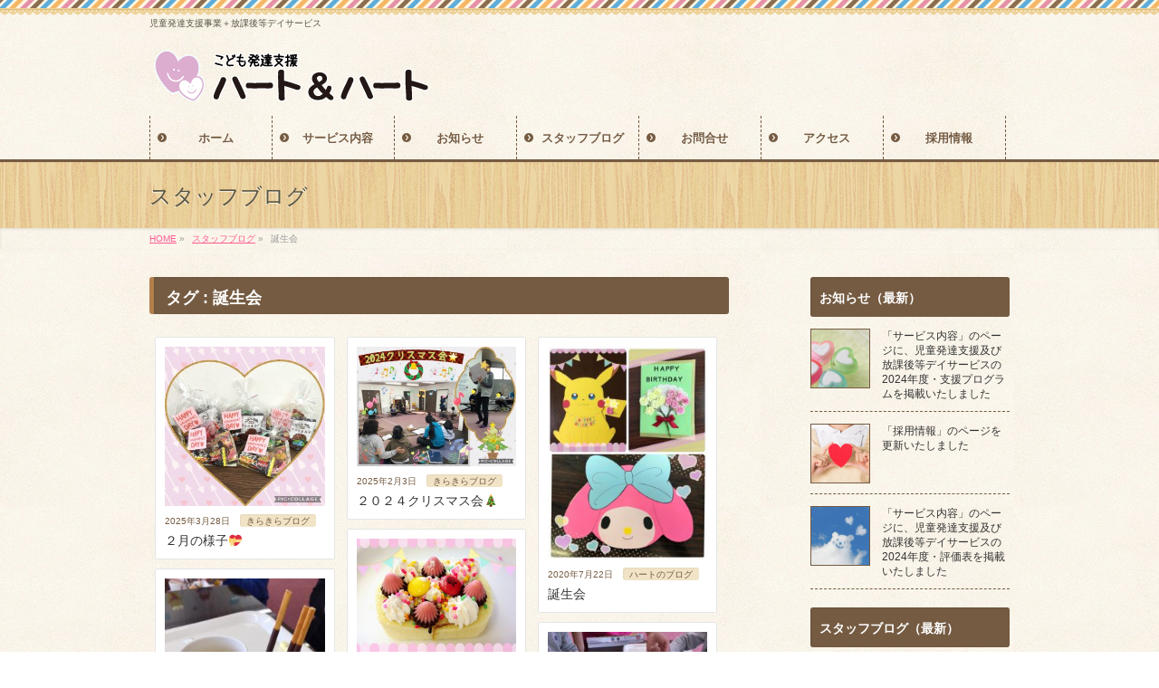

--- FILE ---
content_type: text/html; charset=UTF-8
request_url: http://heart-and-heart.com/tag/%E8%AA%95%E7%94%9F%E4%BC%9A
body_size: 12267
content:
<!DOCTYPE html>
<!--[if IE]>
<meta http-equiv="X-UA-Compatible" content="IE=Edge">
<![endif]-->
<html xmlns:fb="http://ogp.me/ns/fb#" lang="ja">
<head>
<meta charset="UTF-8" />
<title>誕生会 | こども発達支援 ハート&amp;ハート／きらきらハート</title>
<link rel="start" href="http://heart-and-heart.com" title="HOME" />

<meta id="viewport" name="viewport" content="width=device-width, initial-scale=1">
<!--[if lt IE 9]><script src="http://heart-and-heart.com/w/wp-content/themes/biz-vektor/js/html5.js"></script><![endif]-->
<meta name='robots' content='max-image-preview:large' />
<meta name="keywords" content="児童発達支援事業,放課後等デイサービス,栃木県指定障害児通所支援事業所,障害,障碍,障がい,療育,未就学児童,就学児童,ハート&ハート,こども発達支援,那須塩原市,矢板市,大田原市、旧西那須野,三区町,２月、節分、バレンタイン、誕生会" />
<link rel='dns-prefetch' href='//maxcdn.bootstrapcdn.com' />
<link rel='dns-prefetch' href='//fonts.googleapis.com' />
<link rel="alternate" type="application/rss+xml" title="こども発達支援 ハート&amp;ハート／きらきらハート &raquo; フィード" href="http://heart-and-heart.com/feed" />
<link rel="alternate" type="application/rss+xml" title="こども発達支援 ハート&amp;ハート／きらきらハート &raquo; コメントフィード" href="http://heart-and-heart.com/comments/feed" />
<link rel="alternate" type="application/rss+xml" title="こども発達支援 ハート&amp;ハート／きらきらハート &raquo; 誕生会 タグのフィード" href="http://heart-and-heart.com/tag/%e8%aa%95%e7%94%9f%e4%bc%9a/feed" />
<meta name="description" content="誕生会 について。こども発達支援 ハート&amp;ハート／きらきらハート 児童発達支援事業＋放課後等デイサービス" />
<style type="text/css">.keyColorBG,.keyColorBGh:hover,.keyColor_bg,.keyColor_bg_hover:hover{background-color: #755b42;}.keyColorCl,.keyColorClh:hover,.keyColor_txt,.keyColor_txt_hover:hover{color: #755b42;}.keyColorBd,.keyColorBdh:hover,.keyColor_border,.keyColor_border_hover:hover{border-color: #755b42;}.color_keyBG,.color_keyBGh:hover,.color_key_bg,.color_key_bg_hover:hover{background-color: #755b42;}.color_keyCl,.color_keyClh:hover,.color_key_txt,.color_key_txt_hover:hover{color: #755b42;}.color_keyBd,.color_keyBdh:hover,.color_key_border,.color_key_border_hover:hover{border-color: #755b42;}</style>
<script type="text/javascript">
/* <![CDATA[ */
window._wpemojiSettings = {"baseUrl":"https:\/\/s.w.org\/images\/core\/emoji\/14.0.0\/72x72\/","ext":".png","svgUrl":"https:\/\/s.w.org\/images\/core\/emoji\/14.0.0\/svg\/","svgExt":".svg","source":{"concatemoji":"http:\/\/heart-and-heart.com\/w\/wp-includes\/js\/wp-emoji-release.min.js?ver=6.4.7"}};
/*! This file is auto-generated */
!function(i,n){var o,s,e;function c(e){try{var t={supportTests:e,timestamp:(new Date).valueOf()};sessionStorage.setItem(o,JSON.stringify(t))}catch(e){}}function p(e,t,n){e.clearRect(0,0,e.canvas.width,e.canvas.height),e.fillText(t,0,0);var t=new Uint32Array(e.getImageData(0,0,e.canvas.width,e.canvas.height).data),r=(e.clearRect(0,0,e.canvas.width,e.canvas.height),e.fillText(n,0,0),new Uint32Array(e.getImageData(0,0,e.canvas.width,e.canvas.height).data));return t.every(function(e,t){return e===r[t]})}function u(e,t,n){switch(t){case"flag":return n(e,"\ud83c\udff3\ufe0f\u200d\u26a7\ufe0f","\ud83c\udff3\ufe0f\u200b\u26a7\ufe0f")?!1:!n(e,"\ud83c\uddfa\ud83c\uddf3","\ud83c\uddfa\u200b\ud83c\uddf3")&&!n(e,"\ud83c\udff4\udb40\udc67\udb40\udc62\udb40\udc65\udb40\udc6e\udb40\udc67\udb40\udc7f","\ud83c\udff4\u200b\udb40\udc67\u200b\udb40\udc62\u200b\udb40\udc65\u200b\udb40\udc6e\u200b\udb40\udc67\u200b\udb40\udc7f");case"emoji":return!n(e,"\ud83e\udef1\ud83c\udffb\u200d\ud83e\udef2\ud83c\udfff","\ud83e\udef1\ud83c\udffb\u200b\ud83e\udef2\ud83c\udfff")}return!1}function f(e,t,n){var r="undefined"!=typeof WorkerGlobalScope&&self instanceof WorkerGlobalScope?new OffscreenCanvas(300,150):i.createElement("canvas"),a=r.getContext("2d",{willReadFrequently:!0}),o=(a.textBaseline="top",a.font="600 32px Arial",{});return e.forEach(function(e){o[e]=t(a,e,n)}),o}function t(e){var t=i.createElement("script");t.src=e,t.defer=!0,i.head.appendChild(t)}"undefined"!=typeof Promise&&(o="wpEmojiSettingsSupports",s=["flag","emoji"],n.supports={everything:!0,everythingExceptFlag:!0},e=new Promise(function(e){i.addEventListener("DOMContentLoaded",e,{once:!0})}),new Promise(function(t){var n=function(){try{var e=JSON.parse(sessionStorage.getItem(o));if("object"==typeof e&&"number"==typeof e.timestamp&&(new Date).valueOf()<e.timestamp+604800&&"object"==typeof e.supportTests)return e.supportTests}catch(e){}return null}();if(!n){if("undefined"!=typeof Worker&&"undefined"!=typeof OffscreenCanvas&&"undefined"!=typeof URL&&URL.createObjectURL&&"undefined"!=typeof Blob)try{var e="postMessage("+f.toString()+"("+[JSON.stringify(s),u.toString(),p.toString()].join(",")+"));",r=new Blob([e],{type:"text/javascript"}),a=new Worker(URL.createObjectURL(r),{name:"wpTestEmojiSupports"});return void(a.onmessage=function(e){c(n=e.data),a.terminate(),t(n)})}catch(e){}c(n=f(s,u,p))}t(n)}).then(function(e){for(var t in e)n.supports[t]=e[t],n.supports.everything=n.supports.everything&&n.supports[t],"flag"!==t&&(n.supports.everythingExceptFlag=n.supports.everythingExceptFlag&&n.supports[t]);n.supports.everythingExceptFlag=n.supports.everythingExceptFlag&&!n.supports.flag,n.DOMReady=!1,n.readyCallback=function(){n.DOMReady=!0}}).then(function(){return e}).then(function(){var e;n.supports.everything||(n.readyCallback(),(e=n.source||{}).concatemoji?t(e.concatemoji):e.wpemoji&&e.twemoji&&(t(e.twemoji),t(e.wpemoji)))}))}((window,document),window._wpemojiSettings);
/* ]]> */
</script>
<style id='wp-emoji-styles-inline-css' type='text/css'>

	img.wp-smiley, img.emoji {
		display: inline !important;
		border: none !important;
		box-shadow: none !important;
		height: 1em !important;
		width: 1em !important;
		margin: 0 0.07em !important;
		vertical-align: -0.1em !important;
		background: none !important;
		padding: 0 !important;
	}
</style>
<link rel='stylesheet' id='wp-block-library-css' href='http://heart-and-heart.com/w/wp-includes/css/dist/block-library/style.min.css?ver=6.4.7' type='text/css' media='all' />
<style id='classic-theme-styles-inline-css' type='text/css'>
/*! This file is auto-generated */
.wp-block-button__link{color:#fff;background-color:#32373c;border-radius:9999px;box-shadow:none;text-decoration:none;padding:calc(.667em + 2px) calc(1.333em + 2px);font-size:1.125em}.wp-block-file__button{background:#32373c;color:#fff;text-decoration:none}
</style>
<style id='global-styles-inline-css' type='text/css'>
body{--wp--preset--color--black: #000000;--wp--preset--color--cyan-bluish-gray: #abb8c3;--wp--preset--color--white: #ffffff;--wp--preset--color--pale-pink: #f78da7;--wp--preset--color--vivid-red: #cf2e2e;--wp--preset--color--luminous-vivid-orange: #ff6900;--wp--preset--color--luminous-vivid-amber: #fcb900;--wp--preset--color--light-green-cyan: #7bdcb5;--wp--preset--color--vivid-green-cyan: #00d084;--wp--preset--color--pale-cyan-blue: #8ed1fc;--wp--preset--color--vivid-cyan-blue: #0693e3;--wp--preset--color--vivid-purple: #9b51e0;--wp--preset--gradient--vivid-cyan-blue-to-vivid-purple: linear-gradient(135deg,rgba(6,147,227,1) 0%,rgb(155,81,224) 100%);--wp--preset--gradient--light-green-cyan-to-vivid-green-cyan: linear-gradient(135deg,rgb(122,220,180) 0%,rgb(0,208,130) 100%);--wp--preset--gradient--luminous-vivid-amber-to-luminous-vivid-orange: linear-gradient(135deg,rgba(252,185,0,1) 0%,rgba(255,105,0,1) 100%);--wp--preset--gradient--luminous-vivid-orange-to-vivid-red: linear-gradient(135deg,rgba(255,105,0,1) 0%,rgb(207,46,46) 100%);--wp--preset--gradient--very-light-gray-to-cyan-bluish-gray: linear-gradient(135deg,rgb(238,238,238) 0%,rgb(169,184,195) 100%);--wp--preset--gradient--cool-to-warm-spectrum: linear-gradient(135deg,rgb(74,234,220) 0%,rgb(151,120,209) 20%,rgb(207,42,186) 40%,rgb(238,44,130) 60%,rgb(251,105,98) 80%,rgb(254,248,76) 100%);--wp--preset--gradient--blush-light-purple: linear-gradient(135deg,rgb(255,206,236) 0%,rgb(152,150,240) 100%);--wp--preset--gradient--blush-bordeaux: linear-gradient(135deg,rgb(254,205,165) 0%,rgb(254,45,45) 50%,rgb(107,0,62) 100%);--wp--preset--gradient--luminous-dusk: linear-gradient(135deg,rgb(255,203,112) 0%,rgb(199,81,192) 50%,rgb(65,88,208) 100%);--wp--preset--gradient--pale-ocean: linear-gradient(135deg,rgb(255,245,203) 0%,rgb(182,227,212) 50%,rgb(51,167,181) 100%);--wp--preset--gradient--electric-grass: linear-gradient(135deg,rgb(202,248,128) 0%,rgb(113,206,126) 100%);--wp--preset--gradient--midnight: linear-gradient(135deg,rgb(2,3,129) 0%,rgb(40,116,252) 100%);--wp--preset--font-size--small: 13px;--wp--preset--font-size--medium: 20px;--wp--preset--font-size--large: 36px;--wp--preset--font-size--x-large: 42px;--wp--preset--spacing--20: 0.44rem;--wp--preset--spacing--30: 0.67rem;--wp--preset--spacing--40: 1rem;--wp--preset--spacing--50: 1.5rem;--wp--preset--spacing--60: 2.25rem;--wp--preset--spacing--70: 3.38rem;--wp--preset--spacing--80: 5.06rem;--wp--preset--shadow--natural: 6px 6px 9px rgba(0, 0, 0, 0.2);--wp--preset--shadow--deep: 12px 12px 50px rgba(0, 0, 0, 0.4);--wp--preset--shadow--sharp: 6px 6px 0px rgba(0, 0, 0, 0.2);--wp--preset--shadow--outlined: 6px 6px 0px -3px rgba(255, 255, 255, 1), 6px 6px rgba(0, 0, 0, 1);--wp--preset--shadow--crisp: 6px 6px 0px rgba(0, 0, 0, 1);}:where(.is-layout-flex){gap: 0.5em;}:where(.is-layout-grid){gap: 0.5em;}body .is-layout-flow > .alignleft{float: left;margin-inline-start: 0;margin-inline-end: 2em;}body .is-layout-flow > .alignright{float: right;margin-inline-start: 2em;margin-inline-end: 0;}body .is-layout-flow > .aligncenter{margin-left: auto !important;margin-right: auto !important;}body .is-layout-constrained > .alignleft{float: left;margin-inline-start: 0;margin-inline-end: 2em;}body .is-layout-constrained > .alignright{float: right;margin-inline-start: 2em;margin-inline-end: 0;}body .is-layout-constrained > .aligncenter{margin-left: auto !important;margin-right: auto !important;}body .is-layout-constrained > :where(:not(.alignleft):not(.alignright):not(.alignfull)){max-width: var(--wp--style--global--content-size);margin-left: auto !important;margin-right: auto !important;}body .is-layout-constrained > .alignwide{max-width: var(--wp--style--global--wide-size);}body .is-layout-flex{display: flex;}body .is-layout-flex{flex-wrap: wrap;align-items: center;}body .is-layout-flex > *{margin: 0;}body .is-layout-grid{display: grid;}body .is-layout-grid > *{margin: 0;}:where(.wp-block-columns.is-layout-flex){gap: 2em;}:where(.wp-block-columns.is-layout-grid){gap: 2em;}:where(.wp-block-post-template.is-layout-flex){gap: 1.25em;}:where(.wp-block-post-template.is-layout-grid){gap: 1.25em;}.has-black-color{color: var(--wp--preset--color--black) !important;}.has-cyan-bluish-gray-color{color: var(--wp--preset--color--cyan-bluish-gray) !important;}.has-white-color{color: var(--wp--preset--color--white) !important;}.has-pale-pink-color{color: var(--wp--preset--color--pale-pink) !important;}.has-vivid-red-color{color: var(--wp--preset--color--vivid-red) !important;}.has-luminous-vivid-orange-color{color: var(--wp--preset--color--luminous-vivid-orange) !important;}.has-luminous-vivid-amber-color{color: var(--wp--preset--color--luminous-vivid-amber) !important;}.has-light-green-cyan-color{color: var(--wp--preset--color--light-green-cyan) !important;}.has-vivid-green-cyan-color{color: var(--wp--preset--color--vivid-green-cyan) !important;}.has-pale-cyan-blue-color{color: var(--wp--preset--color--pale-cyan-blue) !important;}.has-vivid-cyan-blue-color{color: var(--wp--preset--color--vivid-cyan-blue) !important;}.has-vivid-purple-color{color: var(--wp--preset--color--vivid-purple) !important;}.has-black-background-color{background-color: var(--wp--preset--color--black) !important;}.has-cyan-bluish-gray-background-color{background-color: var(--wp--preset--color--cyan-bluish-gray) !important;}.has-white-background-color{background-color: var(--wp--preset--color--white) !important;}.has-pale-pink-background-color{background-color: var(--wp--preset--color--pale-pink) !important;}.has-vivid-red-background-color{background-color: var(--wp--preset--color--vivid-red) !important;}.has-luminous-vivid-orange-background-color{background-color: var(--wp--preset--color--luminous-vivid-orange) !important;}.has-luminous-vivid-amber-background-color{background-color: var(--wp--preset--color--luminous-vivid-amber) !important;}.has-light-green-cyan-background-color{background-color: var(--wp--preset--color--light-green-cyan) !important;}.has-vivid-green-cyan-background-color{background-color: var(--wp--preset--color--vivid-green-cyan) !important;}.has-pale-cyan-blue-background-color{background-color: var(--wp--preset--color--pale-cyan-blue) !important;}.has-vivid-cyan-blue-background-color{background-color: var(--wp--preset--color--vivid-cyan-blue) !important;}.has-vivid-purple-background-color{background-color: var(--wp--preset--color--vivid-purple) !important;}.has-black-border-color{border-color: var(--wp--preset--color--black) !important;}.has-cyan-bluish-gray-border-color{border-color: var(--wp--preset--color--cyan-bluish-gray) !important;}.has-white-border-color{border-color: var(--wp--preset--color--white) !important;}.has-pale-pink-border-color{border-color: var(--wp--preset--color--pale-pink) !important;}.has-vivid-red-border-color{border-color: var(--wp--preset--color--vivid-red) !important;}.has-luminous-vivid-orange-border-color{border-color: var(--wp--preset--color--luminous-vivid-orange) !important;}.has-luminous-vivid-amber-border-color{border-color: var(--wp--preset--color--luminous-vivid-amber) !important;}.has-light-green-cyan-border-color{border-color: var(--wp--preset--color--light-green-cyan) !important;}.has-vivid-green-cyan-border-color{border-color: var(--wp--preset--color--vivid-green-cyan) !important;}.has-pale-cyan-blue-border-color{border-color: var(--wp--preset--color--pale-cyan-blue) !important;}.has-vivid-cyan-blue-border-color{border-color: var(--wp--preset--color--vivid-cyan-blue) !important;}.has-vivid-purple-border-color{border-color: var(--wp--preset--color--vivid-purple) !important;}.has-vivid-cyan-blue-to-vivid-purple-gradient-background{background: var(--wp--preset--gradient--vivid-cyan-blue-to-vivid-purple) !important;}.has-light-green-cyan-to-vivid-green-cyan-gradient-background{background: var(--wp--preset--gradient--light-green-cyan-to-vivid-green-cyan) !important;}.has-luminous-vivid-amber-to-luminous-vivid-orange-gradient-background{background: var(--wp--preset--gradient--luminous-vivid-amber-to-luminous-vivid-orange) !important;}.has-luminous-vivid-orange-to-vivid-red-gradient-background{background: var(--wp--preset--gradient--luminous-vivid-orange-to-vivid-red) !important;}.has-very-light-gray-to-cyan-bluish-gray-gradient-background{background: var(--wp--preset--gradient--very-light-gray-to-cyan-bluish-gray) !important;}.has-cool-to-warm-spectrum-gradient-background{background: var(--wp--preset--gradient--cool-to-warm-spectrum) !important;}.has-blush-light-purple-gradient-background{background: var(--wp--preset--gradient--blush-light-purple) !important;}.has-blush-bordeaux-gradient-background{background: var(--wp--preset--gradient--blush-bordeaux) !important;}.has-luminous-dusk-gradient-background{background: var(--wp--preset--gradient--luminous-dusk) !important;}.has-pale-ocean-gradient-background{background: var(--wp--preset--gradient--pale-ocean) !important;}.has-electric-grass-gradient-background{background: var(--wp--preset--gradient--electric-grass) !important;}.has-midnight-gradient-background{background: var(--wp--preset--gradient--midnight) !important;}.has-small-font-size{font-size: var(--wp--preset--font-size--small) !important;}.has-medium-font-size{font-size: var(--wp--preset--font-size--medium) !important;}.has-large-font-size{font-size: var(--wp--preset--font-size--large) !important;}.has-x-large-font-size{font-size: var(--wp--preset--font-size--x-large) !important;}
.wp-block-navigation a:where(:not(.wp-element-button)){color: inherit;}
:where(.wp-block-post-template.is-layout-flex){gap: 1.25em;}:where(.wp-block-post-template.is-layout-grid){gap: 1.25em;}
:where(.wp-block-columns.is-layout-flex){gap: 2em;}:where(.wp-block-columns.is-layout-grid){gap: 2em;}
.wp-block-pullquote{font-size: 1.5em;line-height: 1.6;}
</style>
<link rel='stylesheet' id='Biz_Vektor_common_style-css' href='http://heart-and-heart.com/w/wp-content/themes/biz-vektor/css/bizvektor_common_min.css?ver=1.9.7' type='text/css' media='all' />
<link rel='stylesheet' id='biz-vektor-grid-unit-css' href='http://heart-and-heart.com/w/wp-content/plugins/biz-vektor-grid-unit/inc/style.min.css?ver=1.6.7' type='text/css' media='all' />
<link rel='stylesheet' id='contact-form-7-css' href='http://heart-and-heart.com/w/wp-content/plugins/contact-form-7/includes/css/styles.css?ver=5.9.8' type='text/css' media='all' />
<link rel='stylesheet' id='flxmap-css' href='http://heart-and-heart.com/w/wp-content/plugins/wp-flexible-map/static/css/styles.css?ver=1.19.0' type='text/css' media='all' />
<link rel='stylesheet' id='Biz_Vektor_Design_style-css' href='http://heart-and-heart.com/w/wp-content/plugins/bizvektor-cuddly/cuddly.min.css?ver=1.0.1' type='text/css' media='all' />
<link rel='stylesheet' id='Biz_Vektor_plugin_sns_style-css' href='http://heart-and-heart.com/w/wp-content/themes/biz-vektor/plugins/sns/style_bizvektor_sns.css?ver=6.4.7' type='text/css' media='all' />
<link rel='stylesheet' id='Biz_Vektor_add_font_awesome-css' href='//maxcdn.bootstrapcdn.com/font-awesome/4.3.0/css/font-awesome.min.css?ver=6.4.7' type='text/css' media='all' />
<link rel='stylesheet' id='Biz_Vektor_add_web_fonts-css' href='//fonts.googleapis.com/css?family=Droid+Sans%3A700%7CLato%3A900%7CAnton&#038;ver=6.4.7' type='text/css' media='all' />
<link rel="https://api.w.org/" href="http://heart-and-heart.com/wp-json/" /><link rel="alternate" type="application/json" href="http://heart-and-heart.com/wp-json/wp/v2/tags/17" /><link rel="EditURI" type="application/rsd+xml" title="RSD" href="http://heart-and-heart.com/w/xmlrpc.php?rsd" />
<!--[if lte IE 8]>
<link rel="stylesheet" type="text/css" media="all" href="http://heart-and-heart.com/w/wp-content/plugins/bizvektor-cuddly/cuddly_old_ie.min.css" />
<![endif]-->
<link rel="pingback" href="http://heart-and-heart.com/w/xmlrpc.php" />
<style type="text/css" id="custom-background-css">
body.custom-background { background-color: #ffffff; }
</style>
			<style type="text/css" id="wp-custom-css">
			.grecaptcha-badge { visibility: hidden; }

/*バナー設定
.top-banner{
	display: flex;
	flex-wrap:wrap;
}
.top-banner li {
	width: calc(100%/2);/*←画像を横に2つ並べる場合*/
	padding:0 5px;/*←画像の左右に5pxの余白を入れる場合*/
	box-sizing:border-box;
}
.top-banner li img {
	max-width:100%; /*画像のはみだしを防ぐ*/
	height: auto; /*画像の縦横比を維持 */
	border:solid 1px #ccc; /*←画像を1pxのグレーの枠線で囲む指定の場合*/
}

/* 更新日を非表示*/
.content .entry-meta .updated {
display:none;
}		</style>
		<style type="text/css">
/*-------------------------------------------*/
/*	icon
/*-------------------------------------------*/
#gMenu .menu li a	{ background:url("http://heart-and-heart.com/w/wp-content/plugins/bizvektor-cuddly/images/icon/arrow.png") 8px center no-repeat; color:#755b42; display: block; overflow:hidden; margin:0px; line-height:110%; text-decoration: none; letter-spacing:0px; position:relative; text-shadow: -1px 1px 0 rgba(255, 255, 255, 0.7); }
#topPr .topPrOuter {background: url("http://heart-and-heart.com/w/wp-content/plugins/bizvektor-cuddly/images/icon_pr_pink.png") 10px top no-repeat #FFF;}
</style>

<style type="text/css">
/*-------------------------------------------*/
/*	color
/*-------------------------------------------*/
a         { color:#ff5b92; }
a:hover,
a:active  { color: #ff5b92; }
/*反転時の文字色・背景色 */
::selection 		{ background-color: #ff5b92; color:#fff; }
/* Firefox対応*/
::-moz-selection 	{ background-color: #ff5b92; color:#fff; }
a.btn,
.linkBtn a,
input[type=button],
input[type=submit]	{  background-color:#ff5b92; /*background: url(images/icon_arrow_white.png) 8px 50% no-repeat ;*/ }
.moreLink a			{ background-color:#ff5b92; color:#FFF;width:75px;padding:5px 15px 5px 20px; border-radius:3px; margin-bottom: 3px;box-shadow: inset 1px 1px 2px rgba(0,0,0,0.1); }
#gMenu .menu li a span 		{ color:#ff5b92; }
#content dt		{ color:#ff5b92; }
#content .child_page_block p a:hover	{ color:#ff5b92; }
.paging span,
.paging a	{ color:#ff5b92;border:1px solid #ff5b92;  }
.paging span.current,
.paging a:hover	{ background-color:#ff5b92; }
#content .infoList ul li .infoTxt a	{ color:#ff5b92; }
#content .infoList ul li .infoTxt a:hover	{ color:#ff5b92; }
#content form span.wpcf7-not-valid-tip	{ border:2px solid #ff5b92; }
#content form div.wpcf7-validation-errors	{ border:2px solid #ff5b92; }
#footerSiteMap .menu a:hover	{ color:#ff5b92; }
#content ul.linkList li a:hover	{ color:#ff5b92; }
#gMenu .menu li:hover li.firstChild:after {border-bottom: 8px solid #ff5b92;}
#content .childPageBox ul li a:hover,
#content .childPageBox ul li.current_page_item a { color:#ff5b92; }
#content .childPageBox ul li.current_page_item ul li a:hover	{ color:#ff5b92; }
@media (min-width: 770px) {
#gMenu .menu li:hover li a,
#gMenu .menu li:hover li a:hover,
#gMenu .menu li.current_page_item li a,
#gMenu .menu li.current-menu-ancestor li a,
#gMenu .menu li.current-page-ancestor li a{ background-color:#ff5b92; }
}
</style>
<style type="text/css">
/*-------------------------------------------*/
/*	menu divide
/*-------------------------------------------*/
@media (min-width: 970px) {
#gMenu .menu > li { width:135px; text-align:center; }
#gMenu .menu > li.current_menu_item,
#gMenu .menu > li.current-menu-item,
#gMenu .menu > li.current-menu-ancestor,
#gMenu .menu > li.current_page_item,
#gMenu .menu > li.current_page_ancestor,
#gMenu .menu > li.current-page-ancestor { width:139px; }
}
</style>
<!--[if lte IE 8]>
<style type="text/css">
#gMenu .menu li { width:135px; text-align:center; }
#gMenu .menu li.current_page_item,
#gMenu .menu li.current_page_ancestor { width:139px; }
</style>
<![endif]-->
<style type="text/css">
/*-------------------------------------------*/
/*	font
/*-------------------------------------------*/
h1,h2,h3,h4,h4,h5,h6,#header #site-title,#pageTitBnr #pageTitInner #pageTit,#content .leadTxt,#sideTower .localHead {font-family: "ヒラギノ角ゴ Pro W3","Hiragino Kaku Gothic Pro","メイリオ",Meiryo,Osaka,"ＭＳ Ｐゴシック","MS PGothic",sans-serif; }
#pageTitBnr #pageTitInner #pageTit { font-weight:lighter; }
#gMenu .menu li a strong {font-family: "ヒラギノ角ゴ Pro W3","Hiragino Kaku Gothic Pro","メイリオ",Meiryo,Osaka,"ＭＳ Ｐゴシック","MS PGothic",sans-serif; }
</style>
<link rel="stylesheet" href="http://heart-and-heart.com/w/wp-content/themes/biz-vektor/style.css" type="text/css" media="all" />
<style type="text/css">
#powerd{display:none}

/* コンタクトフォーム電話番号のスタイル変更 */
form input[type="tel"] {
	border-top-width: 1px;
	border-right-width: 1px;
	border-bottom-width: 1px;
	border-left-width: 1px;
	border-top-style: solid;
	border-right-style: solid;
	border-bottom-style: solid;
	border-left-style: solid;
	border-top-color: #e5e5e5;
	border-right-color: #e5e5e5;
	border-bottom-color: #e5e5e5;
	border-left-color: #e5e5e5;
	border-image-source: none;
	border-image-slice: 100% 100% 100% 100%;
	border-image-width: 1 1 1 1;
	border-image-outset: 0 0 0 0;
 	border-image-repeat: stretch stretch;
	border-top-left-radius: 4px;
	border-top-right-radius: 4px;
	border-bottom-right-radius: 4px;
	border-bottom-left-radius: 4px;
	padding-top: 10px;
  	padding-right: 5px;
  	padding-bottom: 10px;
  	padding-left: 5px;
  	outline-width: 0px;
  	outline-style: none;
  	margin-top: 5px;
  	margin-right: 5px;
 	margin-bottom: 5px;
  	margin-left: 0px;
	font-size: 100%;
	background-color: #ffffff;
	width: 12em;
}</style>
	<script type="text/javascript">
  var _gaq = _gaq || [];
  _gaq.push(['_setAccount', 'UA-91621283-1']);
  _gaq.push(['_trackPageview']);
    (function() {
	var ga = document.createElement('script'); ga.type = 'text/javascript'; ga.async = true;
	ga.src = ('https:' == document.location.protocol ? 'https://ssl' : 'http://www') + '.google-analytics.com/ga.js';
	var s = document.getElementsByTagName('script')[0]; s.parentNode.insertBefore(ga, s);
  })();
</script>
<script>
(function(i,s,o,g,r,a,m){i['GoogleAnalyticsObject']=r;i[r]=i[r]||function(){
(i[r].q=i[r].q||[]).push(arguments)},i[r].l=1*new Date();a=s.createElement(o),
m=s.getElementsByTagName(o)[0];a.async=1;a.src=g;m.parentNode.insertBefore(a,m)
})(window,document,'script','//www.google-analytics.com/analytics.js','ga');
ga('create', 'UA-91621283-1', 'heart-and-heart.com/w');
ga('send', 'pageview');
</script>
</head>

<body class="archive tag tag-17 custom-background two-column right-sidebar">

<div id="fb-root"></div>

<div id="wrap">

<!--[if lte IE 8]>
<div id="eradi_ie_box">
<div class="alert_title">ご利用の <span style="font-weight: bold;">Internet Exproler</span> は古すぎます。</div>
<p>あなたがご利用の Internet Explorer はすでにサポートが終了しているため、正しい表示・動作を保証しておりません。<br />
古い Internet Exproler はセキュリティーの観点からも、<a href="https://www.microsoft.com/ja-jp/windows/lifecycle/iesupport/" target="_blank" >新しいブラウザに移行する事が強く推奨されています。</a><br />
<a href="http://windows.microsoft.com/ja-jp/internet-explorer/" target="_blank" >最新のInternet Exproler</a> や <a href="https://www.microsoft.com/ja-jp/windows/microsoft-edge" target="_blank" >Edge</a> を利用するか、<a href="https://www.google.co.jp/chrome/browser/index.html" target="_blank">Chrome</a> や <a href="https://www.mozilla.org/ja/firefox/new/" target="_blank">Firefox</a> など、より早くて快適なブラウザをご利用ください。</p>
</div>
<![endif]-->

<!-- [ #headerTop ] -->
<div id="headerTop">
<div class="innerBox">
<div id="site-description">児童発達支援事業＋放課後等デイサービス</div>
</div>
</div><!-- [ /#headerTop ] -->

<!-- [ #header ] -->
<div id="header">
<div id="headerInner" class="innerBox">
<!-- [ #headLogo ] -->
<div id="site-title">
<a href="http://heart-and-heart.com/" title="こども発達支援 ハート&amp;ハート／きらきらハート" rel="home">
<img src="//heart-and-heart.com/w/wp-content/uploads/2016/11/2fd0f51d896b598f879cccf6b4b340cd.gif" alt="こども発達支援 ハート&amp;ハート／きらきらハート" /></a>
</div>
<!-- [ /#headLogo ] -->

<!-- [ #headContact ] -->
<!-- [ /#headContact ] -->

</div>
<!-- #headerInner -->
</div>
<!-- [ /#header ] -->


<!-- [ #gMenu ] -->
<div id="gMenu" class="itemClose">
<div id="gMenuInner" class="innerBox">
<h3 class="assistive-text" onclick="showHide('gMenu');"><span>MENU</span></h3>
<div class="skip-link screen-reader-text">
	<a href="#content" title="メニューを飛ばす">メニューを飛ばす</a>
</div>
<div class="menu-%e3%83%98%e3%83%83%e3%82%bf%e3%83%bc%e7%94%a8%e3%83%a1%e3%83%8b%e3%83%a5%e3%83%bc-container"><ul id="menu-%e3%83%98%e3%83%83%e3%82%bf%e3%83%bc%e7%94%a8%e3%83%a1%e3%83%8b%e3%83%a5%e3%83%bc" class="menu"><li id="menu-item-299" class="menu-item menu-item-type-custom menu-item-object-custom menu-item-home"><a href="http://heart-and-heart.com/"><strong>ホーム</strong></a></li>
<li id="menu-item-1155" class="menu-item menu-item-type-post_type menu-item-object-page menu-item-has-children"><a href="http://heart-and-heart.com/serviceplan"><strong>サービス内容</strong></a>
<ul class="sub-menu">
	<li id="menu-item-1317" class="menu-item menu-item-type-post_type menu-item-object-page"><a href="http://heart-and-heart.com/firstcontact">ごあいさつ</a></li>
	<li id="menu-item-1156" class="menu-item menu-item-type-post_type menu-item-object-page"><a href="http://heart-and-heart.com/serviceplan">サービス内容</a></li>
	<li id="menu-item-296" class="menu-item menu-item-type-post_type menu-item-object-page"><a href="http://heart-and-heart.com/facility">施設案内</a></li>
	<li id="menu-item-294" class="menu-item menu-item-type-post_type menu-item-object-page"><a href="http://heart-and-heart.com/application">申し込みの流れ</a></li>
	<li id="menu-item-1417" class="menu-item menu-item-type-custom menu-item-object-custom menu-item-has-children"><a href="http://heart-and-heart.com/serviceplan#jyouho">情報公開 ＞</a>
	<ul class="sub-menu">
		<li id="menu-item-3431" class="menu-item menu-item-type-custom menu-item-object-custom"><a href="http://heart-and-heart.com/serviceplan#jyouho01">児童発達支援事業評価表</a></li>
		<li id="menu-item-3432" class="menu-item menu-item-type-custom menu-item-object-custom"><a href="http://heart-and-heart.com/serviceplan#jyouho02">放課後等デイサービス評価表</a></li>
		<li id="menu-item-3423" class="menu-item menu-item-type-custom menu-item-object-custom"><a href="http://heart-and-heart.com/serviceplan#prog">支援プログラム</a></li>
	</ul>
</li>
</ul>
</li>
<li id="menu-item-3306" class="menu-item menu-item-type-custom menu-item-object-custom"><a href="http://heart-and-heart.com/info"><strong>お知らせ</strong></a></li>
<li id="menu-item-3305" class="menu-item menu-item-type-custom menu-item-object-custom menu-item-has-children"><a href="http://heart-and-heart.com/news"><strong>スタッフブログ</strong></a>
<ul class="sub-menu">
	<li id="menu-item-1314" class="menu-item menu-item-type-taxonomy menu-item-object-category"><a href="http://heart-and-heart.com/category/%e3%82%b9%e3%82%bf%e3%83%83%e3%83%95%e3%83%96%e3%83%ad%e3%82%b0">ハート&#038;ハート</a></li>
	<li id="menu-item-1315" class="menu-item menu-item-type-taxonomy menu-item-object-category"><a href="http://heart-and-heart.com/category/kiraakira">きらきらハート</a></li>
</ul>
</li>
<li id="menu-item-29" class="menu-item menu-item-type-post_type menu-item-object-page"><a href="http://heart-and-heart.com/contact"><strong>お問合せ</strong></a></li>
<li id="menu-item-1316" class="menu-item menu-item-type-post_type menu-item-object-page"><a href="http://heart-and-heart.com/access"><strong>アクセス</strong></a></li>
<li id="menu-item-3296" class="menu-item menu-item-type-post_type menu-item-object-page"><a href="http://heart-and-heart.com/job"><strong>採用情報</strong></a></li>
</ul></div>
</div><!-- [ /#gMenuInner ] -->
</div>
<!-- [ /#gMenu ] -->


<div id="pageTitBnr">
<div class="innerBox">
<div id="pageTitInner">
<div id="pageTit">
スタッフブログ</div>
</div><!-- [ /#pageTitInner ] -->
</div>
</div><!-- [ /#pageTitBnr ] -->
<!-- [ #panList ] -->
<div id="panList">
<div id="panListInner" class="innerBox">
<ul><li id="panHome"><a href="http://heart-and-heart.com"><span>HOME</span></a> &raquo; </li><li itemscope itemtype="http://data-vocabulary.org/Breadcrumb"><a href="http://heart-and-heart.com/news" itemprop="url"><span itemprop="title">スタッフブログ</span></a> &raquo; </li><li><span>誕生会</span></li></ul></div>
</div>
<!-- [ /#panList ] -->

<div id="main"><!-- [ #container ] -->
<div id="container" class="innerBox">
	<!-- [ #content ] -->
	<div id="content" class="content">
	<h1 class="contentTitle">タグ : 誕生会</h1>			<div class="infoList">
		
		<!-- [BV Grid Unit] -->
	<div class="bv-grid-unit-wrapper">
		<div class="bv-grid-unit-item" id="post-3352">
			<div class="bv-grid-unit-item-inner">					<div class="bv-grid-unit-thumb">
						<a href="http://heart-and-heart.com/2025/03/3352" title="２月の様子💝"><img width="300" height="300" src="http://heart-and-heart.com/w/wp-content/uploads/2025/03/IMG_1860-300x300.jpg" class="attachment-medium size-medium wp-post-image" alt="" decoding="async" fetchpriority="high" srcset="http://heart-and-heart.com/w/wp-content/uploads/2025/03/IMG_1860-300x300.jpg 300w, http://heart-and-heart.com/w/wp-content/uploads/2025/03/IMG_1860-1024x1024.jpg 1024w, http://heart-and-heart.com/w/wp-content/uploads/2025/03/IMG_1860-150x150.jpg 150w, http://heart-and-heart.com/w/wp-content/uploads/2025/03/IMG_1860-768x768.jpg 768w, http://heart-and-heart.com/w/wp-content/uploads/2025/03/IMG_1860-1536x1536.jpg 1536w, http://heart-and-heart.com/w/wp-content/uploads/2025/03/IMG_1860-200x200.jpg 200w, http://heart-and-heart.com/w/wp-content/uploads/2025/03/IMG_1860.jpg 1800w" sizes="(max-width: 300px) 100vw, 300px" />						</a>
					</div>				<p class="bv-grid-unit-date">
											<span class="infoDate">2025年3月28日</span>					<span class="infoCate"><a href="http://heart-and-heart.com/category/kiraakira" rel="tag">きらきらブログ</a></span>				</p>
				<p class="bv-grid-unit-title"><a href="http://heart-and-heart.com/2025/03/3352" title="２月の様子💝">２月の様子💝</a></p>
			</div>
		</div><!-- /.bv-grid-unit-item -->
		
		<div class="bv-grid-unit-item" id="post-3233">
			<div class="bv-grid-unit-item-inner">					<div class="bv-grid-unit-thumb">
						<a href="http://heart-and-heart.com/2025/02/3233" title="２０２４クリスマス会🎄"><img width="300" height="225" src="http://heart-and-heart.com/w/wp-content/uploads/2025/01/IMG_1739-300x225.jpg" class="attachment-medium size-medium wp-post-image" alt="" decoding="async" srcset="http://heart-and-heart.com/w/wp-content/uploads/2025/01/IMG_1739-300x225.jpg 300w, http://heart-and-heart.com/w/wp-content/uploads/2025/01/IMG_1739-1024x768.jpg 1024w, http://heart-and-heart.com/w/wp-content/uploads/2025/01/IMG_1739-768x576.jpg 768w, http://heart-and-heart.com/w/wp-content/uploads/2025/01/IMG_1739-1536x1152.jpg 1536w, http://heart-and-heart.com/w/wp-content/uploads/2025/01/IMG_1739.jpg 1800w" sizes="(max-width: 300px) 100vw, 300px" />						</a>
					</div>				<p class="bv-grid-unit-date">
											<span class="infoDate">2025年2月3日</span>					<span class="infoCate"><a href="http://heart-and-heart.com/category/kiraakira" rel="tag">きらきらブログ</a></span>				</p>
				<p class="bv-grid-unit-title"><a href="http://heart-and-heart.com/2025/02/3233" title="２０２４クリスマス会🎄">２０２４クリスマス会🎄</a></p>
			</div>
		</div><!-- /.bv-grid-unit-item -->
		
		<div class="bv-grid-unit-item" id="post-936">
			<div class="bv-grid-unit-item-inner">					<div class="bv-grid-unit-thumb">
						<a href="http://heart-and-heart.com/2020/07/936" title="誕生会"><img width="225" height="300" src="http://heart-and-heart.com/w/wp-content/uploads/2020/07/12350174102680-225x300.jpg" class="attachment-medium size-medium wp-post-image" alt="" decoding="async" srcset="http://heart-and-heart.com/w/wp-content/uploads/2020/07/12350174102680-225x300.jpg 225w, http://heart-and-heart.com/w/wp-content/uploads/2020/07/12350174102680-768x1024.jpg 768w, http://heart-and-heart.com/w/wp-content/uploads/2020/07/12350174102680.jpg 1108w" sizes="(max-width: 225px) 100vw, 225px" />						</a>
					</div>				<p class="bv-grid-unit-date">
											<span class="infoDate">2020年7月22日</span>					<span class="infoCate"><a href="http://heart-and-heart.com/category/%e3%82%b9%e3%82%bf%e3%83%83%e3%83%95%e3%83%96%e3%83%ad%e3%82%b0" rel="tag">ハートのブログ</a></span>				</p>
				<p class="bv-grid-unit-title"><a href="http://heart-and-heart.com/2020/07/936" title="誕生会">誕生会</a></p>
			</div>
		</div><!-- /.bv-grid-unit-item -->
		
		<div class="bv-grid-unit-item" id="post-854">
			<div class="bv-grid-unit-item-inner">					<div class="bv-grid-unit-thumb">
						<a href="http://heart-and-heart.com/2020/01/854" title="冬休み～誕生会～"><img width="300" height="228" src="http://heart-and-heart.com/w/wp-content/uploads/2020/01/596f333cbd0bd093b4813035ee0bbf11-300x228.jpeg" class="attachment-medium size-medium wp-post-image" alt="" decoding="async" loading="lazy" srcset="http://heart-and-heart.com/w/wp-content/uploads/2020/01/596f333cbd0bd093b4813035ee0bbf11-300x228.jpeg 300w, http://heart-and-heart.com/w/wp-content/uploads/2020/01/596f333cbd0bd093b4813035ee0bbf11-768x585.jpeg 768w, http://heart-and-heart.com/w/wp-content/uploads/2020/01/596f333cbd0bd093b4813035ee0bbf11-1024x780.jpeg 1024w, http://heart-and-heart.com/w/wp-content/uploads/2020/01/596f333cbd0bd093b4813035ee0bbf11.jpeg 1466w" sizes="(max-width: 300px) 100vw, 300px" />						</a>
					</div>				<p class="bv-grid-unit-date">
											<span class="infoDate">2020年1月16日</span>					<span class="infoCate"><a href="http://heart-and-heart.com/category/%e3%82%b9%e3%82%bf%e3%83%83%e3%83%95%e3%83%96%e3%83%ad%e3%82%b0" rel="tag">ハートのブログ</a></span>				</p>
				<p class="bv-grid-unit-title"><a href="http://heart-and-heart.com/2020/01/854" title="冬休み～誕生会～">冬休み～誕生会～</a></p>
			</div>
		</div><!-- /.bv-grid-unit-item -->
		
		<div class="bv-grid-unit-item" id="post-432">
			<div class="bv-grid-unit-item-inner">					<div class="bv-grid-unit-thumb">
						<a href="http://heart-and-heart.com/2018/03/432" title="誕生会"><img width="225" height="300" src="http://heart-and-heart.com/w/wp-content/uploads/2018/03/c7a1a628957d496b5053086e534136ac-225x300.jpg" class="attachment-medium size-medium wp-post-image" alt="" decoding="async" loading="lazy" srcset="http://heart-and-heart.com/w/wp-content/uploads/2018/03/c7a1a628957d496b5053086e534136ac-225x300.jpg 225w, http://heart-and-heart.com/w/wp-content/uploads/2018/03/c7a1a628957d496b5053086e534136ac.jpg 480w" sizes="(max-width: 225px) 100vw, 225px" />						</a>
					</div>				<p class="bv-grid-unit-date">
											<span class="infoDate">2018年3月12日</span>					<span class="infoCate"><a href="http://heart-and-heart.com/category/%e3%82%b9%e3%82%bf%e3%83%83%e3%83%95%e3%83%96%e3%83%ad%e3%82%b0" rel="tag">ハートのブログ</a></span>				</p>
				<p class="bv-grid-unit-title"><a href="http://heart-and-heart.com/2018/03/432" title="誕生会">誕生会</a></p>
			</div>
		</div><!-- /.bv-grid-unit-item -->
		
		<div class="bv-grid-unit-item" id="post-364">
			<div class="bv-grid-unit-item-inner">					<div class="bv-grid-unit-thumb">
						<a href="http://heart-and-heart.com/2017/10/364" title="誕生会"><img width="225" height="300" src="http://heart-and-heart.com/w/wp-content/uploads/2017/10/IMG_1551-225x300.jpg" class="attachment-medium size-medium wp-post-image" alt="" decoding="async" loading="lazy" srcset="http://heart-and-heart.com/w/wp-content/uploads/2017/10/IMG_1551-225x300.jpg 225w, http://heart-and-heart.com/w/wp-content/uploads/2017/10/IMG_1551.jpg 480w" sizes="(max-width: 225px) 100vw, 225px" />						</a>
					</div>				<p class="bv-grid-unit-date">
											<span class="infoDate">2017年10月20日</span>					<span class="infoCate"><a href="http://heart-and-heart.com/category/%e3%82%b9%e3%82%bf%e3%83%83%e3%83%95%e3%83%96%e3%83%ad%e3%82%b0" rel="tag">ハートのブログ</a></span>				</p>
				<p class="bv-grid-unit-title"><a href="http://heart-and-heart.com/2017/10/364" title="誕生会">誕生会</a></p>
			</div>
		</div><!-- /.bv-grid-unit-item -->
		
	</div><!-- /.bv-grid-unit-wrapper -->
	<!-- [/BV Grid Unit] -->
				</div><!-- [ /.infoList ] -->
		</div>
	<!-- [ /#content ] -->

<!-- [ #sideTower ] -->
<div id="sideTower" class="sideTower">
<div class="sideWidget widget widget_bizvektor_post_list" id="bizvektor_post_list-3"><h3 class="localHead">お知らせ（最新）</h3><div class="ttBoxSection">				<div class="ttBox" id="post-3352">
									<div class="ttBoxTxt ttBoxRight"><a href="http://heart-and-heart.com/info/2025/03/3443">「サービス内容」のページに、児童発達支援及び放課後等デイサービスの2024年度・支援プログラムを掲載いたしました</a></div>
					<div class="ttBoxThumb ttBoxLeft"><a href="http://heart-and-heart.com/info/2025/03/3443"><img width="120" height="120" src="http://heart-and-heart.com/w/wp-content/uploads/2016/11/2-2.jpg" class="attachment-post-thumbnail size-post-thumbnail wp-post-image" alt="" decoding="async" loading="lazy" /></a></div>
								</div>
							<div class="ttBox" id="post-3352">
									<div class="ttBoxTxt ttBoxRight"><a href="http://heart-and-heart.com/info/2025/03/3348">「採用情報」のページを更新いたしました</a></div>
					<div class="ttBoxThumb ttBoxLeft"><a href="http://heart-and-heart.com/info/2025/03/3348"><img width="120" height="120" src="http://heart-and-heart.com/w/wp-content/uploads/2016/11/1-1.jpg" class="attachment-post-thumbnail size-post-thumbnail wp-post-image" alt="" decoding="async" loading="lazy" /></a></div>
								</div>
							<div class="ttBox" id="post-3352">
									<div class="ttBoxTxt ttBoxRight"><a href="http://heart-and-heart.com/info/2025/02/3290">「サービス内容」のページに、児童発達支援及び放課後等デイサービスの2024年度・評価表を掲載いたしました</a></div>
					<div class="ttBoxThumb ttBoxLeft"><a href="http://heart-and-heart.com/info/2025/02/3290"><img width="200" height="200" src="http://heart-and-heart.com/w/wp-content/uploads/2016/11/k-img-13-200x200.jpg" class="attachment-post-thumbnail size-post-thumbnail wp-post-image" alt="" decoding="async" loading="lazy" srcset="http://heart-and-heart.com/w/wp-content/uploads/2016/11/k-img-13-200x200.jpg 200w, http://heart-and-heart.com/w/wp-content/uploads/2016/11/k-img-13-150x150.jpg 150w" sizes="(max-width: 200px) 100vw, 200px" /></a></div>
								</div>
			</div></div><div class="sideWidget widget widget_bizvektor_post_list" id="bizvektor_post_list-2"><h3 class="localHead">スタッフブログ（最新）</h3><div class="ttBoxSection">				<div class="ttBox" id="post-3352">
									<div class="ttBoxTxt ttBoxRight"><a href="http://heart-and-heart.com/2025/07/3592">春休み～新１年生編～🌸</a></div>
					<div class="ttBoxThumb ttBoxLeft"><a href="http://heart-and-heart.com/2025/07/3592"><img width="200" height="200" src="http://heart-and-heart.com/w/wp-content/uploads/2025/07/1751619134-1-200x200.jpeg" class="attachment-post-thumbnail size-post-thumbnail wp-post-image" alt="" decoding="async" loading="lazy" srcset="http://heart-and-heart.com/w/wp-content/uploads/2025/07/1751619134-1-200x200.jpeg 200w, http://heart-and-heart.com/w/wp-content/uploads/2025/07/1751619134-1-300x300.jpeg 300w, http://heart-and-heart.com/w/wp-content/uploads/2025/07/1751619134-1-150x150.jpeg 150w, http://heart-and-heart.com/w/wp-content/uploads/2025/07/1751619134-1.jpeg 500w" sizes="(max-width: 200px) 100vw, 200px" /></a></div>
								</div>
							<div class="ttBox" id="post-3352">
									<div class="ttBoxTxt ttBoxRight"><a href="http://heart-and-heart.com/2025/07/3590">春休みの思い出～１日外出編～</a></div>
					<div class="ttBoxThumb ttBoxLeft"><a href="http://heart-and-heart.com/2025/07/3590"><img width="200" height="200" src="http://heart-and-heart.com/w/wp-content/uploads/2025/06/IMG_2682-200x200.jpg" class="attachment-post-thumbnail size-post-thumbnail wp-post-image" alt="" decoding="async" loading="lazy" srcset="http://heart-and-heart.com/w/wp-content/uploads/2025/06/IMG_2682-200x200.jpg 200w, http://heart-and-heart.com/w/wp-content/uploads/2025/06/IMG_2682-150x150.jpg 150w" sizes="(max-width: 200px) 100vw, 200px" /></a></div>
								</div>
							<div class="ttBox" id="post-3352">
									<div class="ttBoxTxt ttBoxRight"><a href="http://heart-and-heart.com/2025/07/3588">春休みの思い出（４月）🌹</a></div>
					<div class="ttBoxThumb ttBoxLeft"><a href="http://heart-and-heart.com/2025/07/3588"><img width="200" height="200" src="http://heart-and-heart.com/w/wp-content/uploads/2025/06/IMG_2678-200x200.jpg" class="attachment-post-thumbnail size-post-thumbnail wp-post-image" alt="" decoding="async" loading="lazy" srcset="http://heart-and-heart.com/w/wp-content/uploads/2025/06/IMG_2678-200x200.jpg 200w, http://heart-and-heart.com/w/wp-content/uploads/2025/06/IMG_2678-150x150.jpg 150w" sizes="(max-width: 200px) 100vw, 200px" /></a></div>
								</div>
			</div></div><div class="sideWidget widget widget_text" id="text-3">			<div class="textwidget">こども発達支援 ハート&ハート</br>
〒</br>
栃木県那須塩原市三区町631番地60</br>
TEL: 0287-39-0810</br></div>
		</div></div>
<!-- [ /#sideTower ] -->
</div>
<!-- [ /#container ] -->

</div><!-- #main -->

<div id="back-top">
<a href="#wrap">
	<img id="pagetop" src="http://heart-and-heart.com/w/wp-content/themes/biz-vektor/js/res-vektor/images/footer_pagetop.png" alt="PAGETOP" />
</a>
</div>

<!-- [ #footerSection ] -->
<div id="footerSection">

	<div id="pagetop">
	<div id="pagetopInner" class="innerBox">
	<a href="#wrap">PAGETOP</a>
	</div>
	</div>

	<div id="footMenu">
	<div id="footMenuInner" class="innerBox">
		</div>
	</div>

	<!-- [ #footer ] -->
	<div id="footer">
	<!-- [ #footerInner ] -->
	<div id="footerInner" class="innerBox">
		<dl id="footerOutline">
		<dt><img src="//heart-and-heart.com/w/wp-content/uploads/2016/11/5cdd330d50980ab55fb5a7c71ed04ed5.gif" alt="こども発達支援 ハート&ハート<br />
こども発達支援 きらきらハート" /></dt>
		<dd>
		■ こども発達支援 ハート&amp;ハート<br />
〒329-2745<br />
栃木県那須塩原市三区町631番地60<br />
TEL：0287-39-0810<br />
＝＝＝＝＝＝＝＝＝＝＝＝＝＝＝＝＝＝＝<br />
■ こども発達支援 きらきらハート<br />
〒329-2745<br />
栃木県那須塩原市三区町630番地1<br />
TEL：0287-47-7000		</dd>
		</dl>
		<!-- [ #footerSiteMap ] -->
		<div id="footerSiteMap">
<div class="menu-%e3%83%95%e3%83%83%e3%82%bf%e3%83%bc%e7%94%a8%e3%83%a1%e3%83%8b%e3%83%a5-container"><ul id="menu-%e3%83%95%e3%83%83%e3%82%bf%e3%83%bc%e7%94%a8%e3%83%a1%e3%83%8b%e3%83%a5" class="menu"><li id="menu-item-302" class="menu-item menu-item-type-custom menu-item-object-custom menu-item-home menu-item-has-children menu-item-302"><a href="http://heart-and-heart.com/">ホーム</a>
<ul class="sub-menu">
	<li id="menu-item-309" class="menu-item menu-item-type-post_type menu-item-object-page menu-item-309"><a href="http://heart-and-heart.com/firstcontact">ごあいさつ</a></li>
	<li id="menu-item-1157" class="menu-item menu-item-type-post_type menu-item-object-page menu-item-1157"><a href="http://heart-and-heart.com/serviceplan">サービス内容</a></li>
	<li id="menu-item-303" class="menu-item menu-item-type-post_type menu-item-object-page menu-item-303"><a href="http://heart-and-heart.com/application">申し込みの流れ</a></li>
	<li id="menu-item-305" class="menu-item menu-item-type-post_type menu-item-object-page menu-item-305"><a href="http://heart-and-heart.com/facility">施設案内</a></li>
	<li id="menu-item-3304" class="menu-item menu-item-type-custom menu-item-object-custom menu-item-3304"><a href="http://heart-and-heart.com/serviceplan#jyouho">情報公開</a></li>
</ul>
</li>
<li id="menu-item-3303" class="menu-item menu-item-type-custom menu-item-object-custom menu-item-3303"><a href="http://heart-and-heart.com/info">お知らせ</a></li>
<li id="menu-item-3300" class="menu-item menu-item-type-post_type menu-item-object-page menu-item-has-children menu-item-3300"><a href="http://heart-and-heart.com/staff">スタッフブログ</a>
<ul class="sub-menu">
	<li id="menu-item-3301" class="menu-item menu-item-type-custom menu-item-object-custom menu-item-3301"><a href="http://heart-and-heart.com/category/%e3%82%b9%e3%82%bf%e3%83%83%e3%83%95%e3%83%96%e3%83%ad%e3%82%b0">ハートのブログ</a></li>
	<li id="menu-item-3302" class="menu-item menu-item-type-custom menu-item-object-custom menu-item-3302"><a href="http://heart-and-heart.com/category/kiraakira">きらきらブログ</a></li>
</ul>
</li>
<li id="menu-item-306" class="menu-item menu-item-type-post_type menu-item-object-page menu-item-306"><a href="http://heart-and-heart.com/contact">お問合せ</a></li>
<li id="menu-item-307" class="menu-item menu-item-type-post_type menu-item-object-page menu-item-307"><a href="http://heart-and-heart.com/access">アクセス</a></li>
<li id="menu-item-3297" class="menu-item menu-item-type-post_type menu-item-object-page menu-item-3297"><a href="http://heart-and-heart.com/job">採用情報</a></li>
</ul></div></div>
		<!-- [ /#footerSiteMap ] -->
	</div>
	<!-- [ /#footerInner ] -->
	</div>
	<!-- [ /#footer ] -->

	<!-- [ #siteBottom ] -->
	<div id="siteBottom">
	<div id="siteBottomInner" class="innerBox">
	<div id="copy">Copyright &copy; <a href="http://heart-and-heart.com/" rel="home">こども発達支援 ハート&ハート
こども発達支援 きらきらハート</a> All Rights Reserved.</div><div id="powerd">Powered by <a href="https://ja.wordpress.org/">WordPress</a> &amp; <a href="http://bizvektor.com" target="_blank" title="無料WordPressテーマ BizVektor(ビズベクトル)"> BizVektor Theme</a> by <a href="http://www.vektor-inc.co.jp" target="_blank" title="株式会社ベクトル -ウェブサイト制作・WordPressカスタマイズ- [ 愛知県名古屋市 ]">Vektor,Inc.</a> technology.</div>	</div>
	</div>
	<!-- [ /#siteBottom ] -->
</div>
<!-- [ /#footerSection ] -->
</div>
<!-- [ /#wrap ] -->
<script type="text/javascript" src="http://heart-and-heart.com/w/wp-includes/js/dist/vendor/wp-polyfill-inert.min.js?ver=3.1.2" id="wp-polyfill-inert-js"></script>
<script type="text/javascript" src="http://heart-and-heart.com/w/wp-includes/js/dist/vendor/regenerator-runtime.min.js?ver=0.14.0" id="regenerator-runtime-js"></script>
<script type="text/javascript" src="http://heart-and-heart.com/w/wp-includes/js/dist/vendor/wp-polyfill.min.js?ver=3.15.0" id="wp-polyfill-js"></script>
<script type="text/javascript" src="http://heart-and-heart.com/w/wp-includes/js/dist/hooks.min.js?ver=c6aec9a8d4e5a5d543a1" id="wp-hooks-js"></script>
<script type="text/javascript" src="http://heart-and-heart.com/w/wp-includes/js/dist/i18n.min.js?ver=7701b0c3857f914212ef" id="wp-i18n-js"></script>
<script type="text/javascript" id="wp-i18n-js-after">
/* <![CDATA[ */
wp.i18n.setLocaleData( { 'text direction\u0004ltr': [ 'ltr' ] } );
/* ]]> */
</script>
<script type="text/javascript" src="http://heart-and-heart.com/w/wp-content/plugins/contact-form-7/includes/swv/js/index.js?ver=5.9.8" id="swv-js"></script>
<script type="text/javascript" id="contact-form-7-js-extra">
/* <![CDATA[ */
var wpcf7 = {"api":{"root":"http:\/\/heart-and-heart.com\/wp-json\/","namespace":"contact-form-7\/v1"}};
/* ]]> */
</script>
<script type="text/javascript" id="contact-form-7-js-translations">
/* <![CDATA[ */
( function( domain, translations ) {
	var localeData = translations.locale_data[ domain ] || translations.locale_data.messages;
	localeData[""].domain = domain;
	wp.i18n.setLocaleData( localeData, domain );
} )( "contact-form-7", {"translation-revision-date":"2024-07-17 08:16:16+0000","generator":"GlotPress\/4.0.1","domain":"messages","locale_data":{"messages":{"":{"domain":"messages","plural-forms":"nplurals=1; plural=0;","lang":"ja_JP"},"This contact form is placed in the wrong place.":["\u3053\u306e\u30b3\u30f3\u30bf\u30af\u30c8\u30d5\u30a9\u30fc\u30e0\u306f\u9593\u9055\u3063\u305f\u4f4d\u7f6e\u306b\u7f6e\u304b\u308c\u3066\u3044\u307e\u3059\u3002"],"Error:":["\u30a8\u30e9\u30fc:"]}},"comment":{"reference":"includes\/js\/index.js"}} );
/* ]]> */
</script>
<script type="text/javascript" src="http://heart-and-heart.com/w/wp-content/plugins/contact-form-7/includes/js/index.js?ver=5.9.8" id="contact-form-7-js"></script>
<script type="text/javascript" src="https://www.google.com/recaptcha/api.js?render=6LdxtvMUAAAAABE3IvPqIZWiRmTErzPkMm0IaDqz&amp;ver=3.0" id="google-recaptcha-js"></script>
<script type="text/javascript" id="wpcf7-recaptcha-js-extra">
/* <![CDATA[ */
var wpcf7_recaptcha = {"sitekey":"6LdxtvMUAAAAABE3IvPqIZWiRmTErzPkMm0IaDqz","actions":{"homepage":"homepage","contactform":"contactform"}};
/* ]]> */
</script>
<script type="text/javascript" src="http://heart-and-heart.com/w/wp-content/plugins/contact-form-7/modules/recaptcha/index.js?ver=5.9.8" id="wpcf7-recaptcha-js"></script>
<script type="text/javascript" src="http://heart-and-heart.com/w/wp-includes/js/jquery/jquery.min.js?ver=3.7.1" id="jquery-core-js"></script>
<script type="text/javascript" src="http://heart-and-heart.com/w/wp-includes/js/jquery/jquery-migrate.min.js?ver=3.4.1" id="jquery-migrate-js"></script>
<script type="text/javascript" id="biz-vektor-min-js-js-extra">
/* <![CDATA[ */
var bv_sliderParams = {"slideshowSpeed":"10000","animation":"fade"};
/* ]]> */
</script>
<script type="text/javascript" src="http://heart-and-heart.com/w/wp-content/themes/biz-vektor/js/biz-vektor-min.js?ver=1.9.7&#039; defer=&#039;defer" id="biz-vektor-min-js-js"></script>
<script type="text/javascript" src="http://heart-and-heart.com/w/wp-content/plugins/bizvektor-cuddly/js/cuddlyPlugins.min.js?ver=1.0.1" id="cuddlyPlugins-js"></script>
<script type="text/javascript" src="http://heart-and-heart.com/w/wp-includes/js/imagesloaded.min.js?ver=5.0.0" id="imagesloaded-js"></script>
<script type="text/javascript" src="http://heart-and-heart.com/w/wp-includes/js/masonry.min.js?ver=4.2.2" id="masonry-js"></script>
<script type="text/javascript" src="http://heart-and-heart.com/w/wp-includes/js/jquery/jquery.masonry.min.js?ver=3.1.2b" id="jquery-masonry-js"></script>
<script type="text/javascript" id="bizvektor-grid-unit-js-js-extra">
/* <![CDATA[ */
var grid_unit_ajax_url = "http:\/\/heart-and-heart.com\/w\/wp-admin\/admin-ajax.php";
var grid_unit_widget_info = null;
/* ]]> */
</script>
<script type="text/javascript" src="http://heart-and-heart.com/w/wp-content/plugins/biz-vektor-grid-unit/inc/main.min.js?ver=1.6.7" id="bizvektor-grid-unit-js-js"></script>
</body>
</html>

--- FILE ---
content_type: text/html; charset=utf-8
request_url: https://www.google.com/recaptcha/api2/anchor?ar=1&k=6LdxtvMUAAAAABE3IvPqIZWiRmTErzPkMm0IaDqz&co=aHR0cDovL2hlYXJ0LWFuZC1oZWFydC5jb206ODA.&hl=en&v=TkacYOdEJbdB_JjX802TMer9&size=invisible&anchor-ms=20000&execute-ms=15000&cb=u5jczb352km2
body_size: 45499
content:
<!DOCTYPE HTML><html dir="ltr" lang="en"><head><meta http-equiv="Content-Type" content="text/html; charset=UTF-8">
<meta http-equiv="X-UA-Compatible" content="IE=edge">
<title>reCAPTCHA</title>
<style type="text/css">
/* cyrillic-ext */
@font-face {
  font-family: 'Roboto';
  font-style: normal;
  font-weight: 400;
  src: url(//fonts.gstatic.com/s/roboto/v18/KFOmCnqEu92Fr1Mu72xKKTU1Kvnz.woff2) format('woff2');
  unicode-range: U+0460-052F, U+1C80-1C8A, U+20B4, U+2DE0-2DFF, U+A640-A69F, U+FE2E-FE2F;
}
/* cyrillic */
@font-face {
  font-family: 'Roboto';
  font-style: normal;
  font-weight: 400;
  src: url(//fonts.gstatic.com/s/roboto/v18/KFOmCnqEu92Fr1Mu5mxKKTU1Kvnz.woff2) format('woff2');
  unicode-range: U+0301, U+0400-045F, U+0490-0491, U+04B0-04B1, U+2116;
}
/* greek-ext */
@font-face {
  font-family: 'Roboto';
  font-style: normal;
  font-weight: 400;
  src: url(//fonts.gstatic.com/s/roboto/v18/KFOmCnqEu92Fr1Mu7mxKKTU1Kvnz.woff2) format('woff2');
  unicode-range: U+1F00-1FFF;
}
/* greek */
@font-face {
  font-family: 'Roboto';
  font-style: normal;
  font-weight: 400;
  src: url(//fonts.gstatic.com/s/roboto/v18/KFOmCnqEu92Fr1Mu4WxKKTU1Kvnz.woff2) format('woff2');
  unicode-range: U+0370-0377, U+037A-037F, U+0384-038A, U+038C, U+038E-03A1, U+03A3-03FF;
}
/* vietnamese */
@font-face {
  font-family: 'Roboto';
  font-style: normal;
  font-weight: 400;
  src: url(//fonts.gstatic.com/s/roboto/v18/KFOmCnqEu92Fr1Mu7WxKKTU1Kvnz.woff2) format('woff2');
  unicode-range: U+0102-0103, U+0110-0111, U+0128-0129, U+0168-0169, U+01A0-01A1, U+01AF-01B0, U+0300-0301, U+0303-0304, U+0308-0309, U+0323, U+0329, U+1EA0-1EF9, U+20AB;
}
/* latin-ext */
@font-face {
  font-family: 'Roboto';
  font-style: normal;
  font-weight: 400;
  src: url(//fonts.gstatic.com/s/roboto/v18/KFOmCnqEu92Fr1Mu7GxKKTU1Kvnz.woff2) format('woff2');
  unicode-range: U+0100-02BA, U+02BD-02C5, U+02C7-02CC, U+02CE-02D7, U+02DD-02FF, U+0304, U+0308, U+0329, U+1D00-1DBF, U+1E00-1E9F, U+1EF2-1EFF, U+2020, U+20A0-20AB, U+20AD-20C0, U+2113, U+2C60-2C7F, U+A720-A7FF;
}
/* latin */
@font-face {
  font-family: 'Roboto';
  font-style: normal;
  font-weight: 400;
  src: url(//fonts.gstatic.com/s/roboto/v18/KFOmCnqEu92Fr1Mu4mxKKTU1Kg.woff2) format('woff2');
  unicode-range: U+0000-00FF, U+0131, U+0152-0153, U+02BB-02BC, U+02C6, U+02DA, U+02DC, U+0304, U+0308, U+0329, U+2000-206F, U+20AC, U+2122, U+2191, U+2193, U+2212, U+2215, U+FEFF, U+FFFD;
}
/* cyrillic-ext */
@font-face {
  font-family: 'Roboto';
  font-style: normal;
  font-weight: 500;
  src: url(//fonts.gstatic.com/s/roboto/v18/KFOlCnqEu92Fr1MmEU9fCRc4AMP6lbBP.woff2) format('woff2');
  unicode-range: U+0460-052F, U+1C80-1C8A, U+20B4, U+2DE0-2DFF, U+A640-A69F, U+FE2E-FE2F;
}
/* cyrillic */
@font-face {
  font-family: 'Roboto';
  font-style: normal;
  font-weight: 500;
  src: url(//fonts.gstatic.com/s/roboto/v18/KFOlCnqEu92Fr1MmEU9fABc4AMP6lbBP.woff2) format('woff2');
  unicode-range: U+0301, U+0400-045F, U+0490-0491, U+04B0-04B1, U+2116;
}
/* greek-ext */
@font-face {
  font-family: 'Roboto';
  font-style: normal;
  font-weight: 500;
  src: url(//fonts.gstatic.com/s/roboto/v18/KFOlCnqEu92Fr1MmEU9fCBc4AMP6lbBP.woff2) format('woff2');
  unicode-range: U+1F00-1FFF;
}
/* greek */
@font-face {
  font-family: 'Roboto';
  font-style: normal;
  font-weight: 500;
  src: url(//fonts.gstatic.com/s/roboto/v18/KFOlCnqEu92Fr1MmEU9fBxc4AMP6lbBP.woff2) format('woff2');
  unicode-range: U+0370-0377, U+037A-037F, U+0384-038A, U+038C, U+038E-03A1, U+03A3-03FF;
}
/* vietnamese */
@font-face {
  font-family: 'Roboto';
  font-style: normal;
  font-weight: 500;
  src: url(//fonts.gstatic.com/s/roboto/v18/KFOlCnqEu92Fr1MmEU9fCxc4AMP6lbBP.woff2) format('woff2');
  unicode-range: U+0102-0103, U+0110-0111, U+0128-0129, U+0168-0169, U+01A0-01A1, U+01AF-01B0, U+0300-0301, U+0303-0304, U+0308-0309, U+0323, U+0329, U+1EA0-1EF9, U+20AB;
}
/* latin-ext */
@font-face {
  font-family: 'Roboto';
  font-style: normal;
  font-weight: 500;
  src: url(//fonts.gstatic.com/s/roboto/v18/KFOlCnqEu92Fr1MmEU9fChc4AMP6lbBP.woff2) format('woff2');
  unicode-range: U+0100-02BA, U+02BD-02C5, U+02C7-02CC, U+02CE-02D7, U+02DD-02FF, U+0304, U+0308, U+0329, U+1D00-1DBF, U+1E00-1E9F, U+1EF2-1EFF, U+2020, U+20A0-20AB, U+20AD-20C0, U+2113, U+2C60-2C7F, U+A720-A7FF;
}
/* latin */
@font-face {
  font-family: 'Roboto';
  font-style: normal;
  font-weight: 500;
  src: url(//fonts.gstatic.com/s/roboto/v18/KFOlCnqEu92Fr1MmEU9fBBc4AMP6lQ.woff2) format('woff2');
  unicode-range: U+0000-00FF, U+0131, U+0152-0153, U+02BB-02BC, U+02C6, U+02DA, U+02DC, U+0304, U+0308, U+0329, U+2000-206F, U+20AC, U+2122, U+2191, U+2193, U+2212, U+2215, U+FEFF, U+FFFD;
}
/* cyrillic-ext */
@font-face {
  font-family: 'Roboto';
  font-style: normal;
  font-weight: 900;
  src: url(//fonts.gstatic.com/s/roboto/v18/KFOlCnqEu92Fr1MmYUtfCRc4AMP6lbBP.woff2) format('woff2');
  unicode-range: U+0460-052F, U+1C80-1C8A, U+20B4, U+2DE0-2DFF, U+A640-A69F, U+FE2E-FE2F;
}
/* cyrillic */
@font-face {
  font-family: 'Roboto';
  font-style: normal;
  font-weight: 900;
  src: url(//fonts.gstatic.com/s/roboto/v18/KFOlCnqEu92Fr1MmYUtfABc4AMP6lbBP.woff2) format('woff2');
  unicode-range: U+0301, U+0400-045F, U+0490-0491, U+04B0-04B1, U+2116;
}
/* greek-ext */
@font-face {
  font-family: 'Roboto';
  font-style: normal;
  font-weight: 900;
  src: url(//fonts.gstatic.com/s/roboto/v18/KFOlCnqEu92Fr1MmYUtfCBc4AMP6lbBP.woff2) format('woff2');
  unicode-range: U+1F00-1FFF;
}
/* greek */
@font-face {
  font-family: 'Roboto';
  font-style: normal;
  font-weight: 900;
  src: url(//fonts.gstatic.com/s/roboto/v18/KFOlCnqEu92Fr1MmYUtfBxc4AMP6lbBP.woff2) format('woff2');
  unicode-range: U+0370-0377, U+037A-037F, U+0384-038A, U+038C, U+038E-03A1, U+03A3-03FF;
}
/* vietnamese */
@font-face {
  font-family: 'Roboto';
  font-style: normal;
  font-weight: 900;
  src: url(//fonts.gstatic.com/s/roboto/v18/KFOlCnqEu92Fr1MmYUtfCxc4AMP6lbBP.woff2) format('woff2');
  unicode-range: U+0102-0103, U+0110-0111, U+0128-0129, U+0168-0169, U+01A0-01A1, U+01AF-01B0, U+0300-0301, U+0303-0304, U+0308-0309, U+0323, U+0329, U+1EA0-1EF9, U+20AB;
}
/* latin-ext */
@font-face {
  font-family: 'Roboto';
  font-style: normal;
  font-weight: 900;
  src: url(//fonts.gstatic.com/s/roboto/v18/KFOlCnqEu92Fr1MmYUtfChc4AMP6lbBP.woff2) format('woff2');
  unicode-range: U+0100-02BA, U+02BD-02C5, U+02C7-02CC, U+02CE-02D7, U+02DD-02FF, U+0304, U+0308, U+0329, U+1D00-1DBF, U+1E00-1E9F, U+1EF2-1EFF, U+2020, U+20A0-20AB, U+20AD-20C0, U+2113, U+2C60-2C7F, U+A720-A7FF;
}
/* latin */
@font-face {
  font-family: 'Roboto';
  font-style: normal;
  font-weight: 900;
  src: url(//fonts.gstatic.com/s/roboto/v18/KFOlCnqEu92Fr1MmYUtfBBc4AMP6lQ.woff2) format('woff2');
  unicode-range: U+0000-00FF, U+0131, U+0152-0153, U+02BB-02BC, U+02C6, U+02DA, U+02DC, U+0304, U+0308, U+0329, U+2000-206F, U+20AC, U+2122, U+2191, U+2193, U+2212, U+2215, U+FEFF, U+FFFD;
}

</style>
<link rel="stylesheet" type="text/css" href="https://www.gstatic.com/recaptcha/releases/TkacYOdEJbdB_JjX802TMer9/styles__ltr.css">
<script nonce="Do_WOrFmZTOp0t0d0k-7Ig" type="text/javascript">window['__recaptcha_api'] = 'https://www.google.com/recaptcha/api2/';</script>
<script type="text/javascript" src="https://www.gstatic.com/recaptcha/releases/TkacYOdEJbdB_JjX802TMer9/recaptcha__en.js" nonce="Do_WOrFmZTOp0t0d0k-7Ig">
      
    </script></head>
<body><div id="rc-anchor-alert" class="rc-anchor-alert"></div>
<input type="hidden" id="recaptcha-token" value="[base64]">
<script type="text/javascript" nonce="Do_WOrFmZTOp0t0d0k-7Ig">
      recaptcha.anchor.Main.init("[\x22ainput\x22,[\x22bgdata\x22,\x22\x22,\[base64]/[base64]/e2RvbmU6ZmFsc2UsdmFsdWU6ZVtIKytdfTp7ZG9uZTp0cnVlfX19LGkxPWZ1bmN0aW9uKGUsSCl7SC5ILmxlbmd0aD4xMDQ/[base64]/[base64]/[base64]/[base64]/[base64]/[base64]/[base64]/[base64]/[base64]/RXAoZS5QLGUpOlFVKHRydWUsOCxlKX0sRT1mdW5jdGlvbihlLEgsRixoLEssUCl7aWYoSC5oLmxlbmd0aCl7SC5CSD0oSC5vJiYiOlRRUjpUUVI6IigpLEYpLEgubz10cnVlO3RyeXtLPUguSigpLEguWj1LLEguTz0wLEgudT0wLEgudj1LLFA9T3AoRixIKSxlPWU/[base64]/[base64]/[base64]/[base64]\x22,\[base64]\\u003d\\u003d\x22,\x22FcKrPi9sP3jDlnrCpBwQw4DDgMK0wqZ9RR7Ci292CsKZw4zCsSzCr0DClMKZfsKPwo4BEMKSA2xbw61bHsOLFjd6wr3DtVAucGpiw6/DrkcKwpw1w640ZFIHQMK/[base64]/wpvCgsKww5Jaw5hCw4B4XkTDhnLDlsKwY8OCw4kFw5DDuV7DrsOWHGEXAMOUO8KDJXLCoMOkJSQPPMOrwoBeIUvDnFlFwpcEe8KOEGonw6HDgU/DhsOewo12H8OzwoHCjHkzw5NMXsOaHALCkGvDoEEFTDzCqsOQw4XDuCAMQ2EOMcK3wro1wrt+w73DtmU5Jx/CgiLDnMKOSxTDkMOzwrYIw5YRwoYUwq1cUMK4enJTSsOiwrTCvVccw7/DoMOSwq9wfcKxHMOXw4oHwrPCkAXCpsKGw4PCj8O6wpFlw5HDlsKvcRdhw4HCn8KTw7QYT8OcdTcDw4oBfHTDgMOrw7RDUsOudDlfw53Cs21sRFdkCMOowqrDsVV6w7Mxc8K/[base64]/Cs2lmNsKYw6/CrMKKLcO+PcO8w7oIwrbCqcOKecOFRMO/dMKWej7Cqxlow5LDosKiw7TDhiTCjcOxw6FxAkHDtm1/w55FeFfCvRzDucO2Z05sW8KrN8Kawp/DmEBhw7zCpibDogzDu8OKwp0iSVnCq8K6YQBtwqQxwqIuw73CpMKvSgpbwrjCvsK8w44mUXLDlsONw47ClXZ9w5XDgcKNAQRhRcOlCMOhw6DDgC3DhsO2wp/Ct8OTIMOIW8K1NsOaw5nCp3LDtHJUwqjCllpEGyNuwrAXaXMpwonCplbDucKvDcOPe8OjScOTwqXCs8KwesO/wprCjsOMaMONw6DDgMKLHDrDkSXDmGnDlxpLLlIxwqDDlgDChcOhw6HCt8OGwoBCDMKmwp1ePQ5CwrlTw5J4wqvDmWQ7wqDCuTwjO8O/wrzCgsKXU2LDk8OKH8OPD8KtGjwKTjDCicKYWcK+wrRrw7/Diw0rwpwfw7jCscK7e0VmZA00wr/CoifDp0jCvnnDqcO2OMOiw4/DgCLDtMKuGCzDqzFYw7MTe8KPwojDmcOpI8O6wpzDuMKpC0fCrU/CqD/Cgm/Dhg0mw7QTR8O8WsKBw6B7O8KowoXCkcKWw4BEJHrDgMO1IBFZN8OfT8OyVgXDmXTDksOcwrQIAXbCqD0xwqMyLcOBThBpwrHCp8OmKMKqwrbDiDZoFcKDdFswWcKUWhjDrsKXc0TDksKHw68dcMKUwrDDjcOBCU8/SwHDq3wZS8OGZh7Cm8OXw6zCjsORIsKhwoNyWMKjZsKtBkY8PhLDihZfw6EkwrbDmMOYJ8OcdsOPG0pNTi7CjRZSwoPCj1HDmx9bXW89w7t6WMKdwpZ/[base64]/CosO/w4/DmcOTP25xX0rDi0QBworDpAkIPMO/[base64]/wpXCqMKbUwPDicKUwoPCvDDCtlY9w57DpBApw6FkWW7CpcK5wpPDqlnCr0DCuMKowq9qw40+w6oSwo8Qwr3DshYMIsOgQMOPw7jCkgt/w4B/[base64]/DrXRhw5/CrA5kCsK9bS/[base64]/wq18aMOCwrNeN8OwwqXCpT7Dl3zDt8Kcwq9gd18Sw4pAWsKSZ3cvwrUwNsOwwrvCjD84bsK6b8Opc8KpPsOqbTXDkVjClcKzUcKLN2tUw7NWJn/Dg8Kpwr8+S8KoD8Kgw5XDmy7CpRfDlBtDFMOFYMKpwoPCvWLDhnlgVx/Ckwcnw58Qw4dLw7TDs0vDsMKTcg3DsMKKw7JNMMKow7XDvFLChsONwohQwpQDBMKaB8KBHcK5VcOqO8OnKRXCh2LDm8Kmw7jDnXHCgwETw74mNFrDosKPw7HCpcO+bRbDmx7DgcKzw4vDgH9vWMKxwpFOw7vDsyHDpMKlwqwPwpcbKH/[base64]/CrSQEScKaV8KywoPDrk9Qwpgywp/CjcKKwoHCozo3wpJUw6Fqwp/DuQcCw60aGAUdwrcuTcKTw6bDqG0+w6QgecKHwo7CiMOewrDCumB0f3YVHhTCvsK6WxvCqx14UcO3JcOIwqVuw5/DssOVHV1aa8KrUcOpFMODw6cVw6zDusOfGMKVEcOkw7FCUTtMw7kjwrp2WScROnPCucO9S2TDusOlwpjCtzrCpcO4w4/Dn0offxZ0w5DDo8OTTjoIw6cYKXkNXDjDjw04wq/CgcO1BxwcSG0Tw4LCvhfCoD7ChsKaw5/DnABPw71Ew4QCa8OPw6bDmXNLwpQEJEdIw7MpNcOpCh3DhSk5w5c1w6TCiQRsZ05/wowlU8OjMWUAJcK9XsOuHTJ3w7LDm8KwwpZufmnCohHCgGLDrX5rFhnCjTHDkMK/I8Oww7E9SRYww4w+IDPCjjxYJQQIAg9jXzUiwrhLw5Nlw5QEIsKZBMO2RkbCqw4JAwHCmcONwqPDlsO/wrMrdsORF2jDrHrDpU4Dw5kLR8O2Ch5jw7YZwr7DicO9wpsJUk4mw64LQmTDscKdWS1lbVZ5VnVgSgBSwrFuwq3CkQYrw5U1w6sawosuw6AIw58UwqYuw5PDgiHCtztOw5DDqk0aDTMQXCZgwqtrHFkVXmnChcOnw6LDjGXDlj/DpRjCslMtIlRoYsOqwp3DoT9dOsORw71Gw7/DncOTw6xlwoNDFcOxHcKMJw/CjcKzw4JQA8KEw4dCwrbChTTDssOafRfCkXoZeSzChsOAeMKpw6U6w4LDk8Ozw7/Cn8OuM8OZwpgSw57CqzLCjcOkwoDDisOewoJLwrh7RXRXwrsNCsOxCsOZwoUww7bCmcOww7gnJxHCncOyw6nCsAbCqMKjE8OFw63DrMOxw4zDucK6w7DDgBE6JF4cPMO/chvCvi/CiQUVXUEmTcORw5XDnMKbQ8K0w5AfUcKaPMKFwq1wwoATUcKnw78iwrjCuWIUV1Agwp/Cli/DisKyYyvCosKqwqJqw4rCuVzCmDsHw6chP8K/wqsMwrg+CE/CnsK8w7I2w6fDkyTCh21fGETCt8OQKRgOwoUPwodPRynDrhPDnMKXw4A+w5HDrEMhw4Euwp1nGiLDnMOZwrwjwpQewrtVw4oTw51hwrNFNgA4wonCmg3Dr8Kgwp/DoUx8EsKow4jDnMKPMFNLShnCoMKmTHPDkcO0csOwwoLCuz1QAcKdwpYEH8OAw7NRVsKrJ8K8WClRwqbDjcOewonCkVFrwo4EwrzCjxHDr8KGb318w6dpw49wHC/Dg8OhW3DCqwhVwoZ2w75ER8KwcHUjw7zCkcKtOMKLwpNZw4hJbTclUjPDt1UGL8OESDfDkMOmWMK9agswA8KZVMO0w5zDuzfDh8OEwqkuw65nJl95w4PDvzM5bcOXwrA3wqDCpMK2Iho5w6bDohJiw6zDsEd/MCzCpHDDv8KxW3tNw6bDmsOQw74OwoDDs2DCmkTDvX/DmFIZJBLCq8KAwqxeLcKPSw9Ww6xJw6gOw6LDnDcmJMOdw4XDusK4wo3DpsKbHMOvLMOpPsKndsO/Q8Oawo7CscOFOcKQQ25Dwq3ChMKHCcKzf8OzbAXDjjTCrMODw47Dj8OxIXZvw6zDmMOzwoxVw7nChcOowqrDmcK5Iw7Dl0/[base64]/w4BQUMKjP37Coy8VwoHDpcKHVUtLMsOnI8OpH2bCsMKQSycww5pnIcKef8O3H0RCasO8w6XCnARBwp98w77ChHbCvwzDlA8IeWjCiMOMwqXCjMK4aV/CrcOoTgIEOHw+w7bCssKpfcKcAzLCsMK1LQlGBhUGw6YyXMKPwoLCvcO8woVnRMOHMHcmw43CgDhAQsK1wqnDnHYlQWxTw7XDncOVBcOrw7HCmQlLGcKUZkjDrwfCvhlZw4x1IsKrVMKpwrjCrzLCnnQbDsOZwoF6SMOdw4DDp8OWwoZEKm4VwoLDs8ODeFMrUD/[base64]/w5x1w6lVBMKJwqzCtcKvAQzCt8OHVCPCqsKLLBrCmMK0wrvDsSvDvB/CqMOhwrtow5nDhcOqJ2/[base64]/DnnfCvcKBw796w58xHMKvw6/DvH3Du8OKwopYw5bDhcOTw67Cnn/[base64]/CoMKEBng4w4TCisOTDcOHcMO/wpTDgMKbw71uUFUDcMO3aBpxI2lzw6XCvsKWaUtqbXpJIcKGwqRNw6lCw4sxwrkCw5zCt04UKsOLw6YhScO+wo3DnSkfw57DlVTCjsKJLWbDqcOpcxo1w4JXw5VYw6RFecKzU8OfC0/CssOtVcKqAiQfY8K2wq4/w4wCKMK4ZmMxwoXCukQXLMK+AlTDqEzDjMOHw53DindZXMKiQsKQGC7DmcKSCifCoMOnYGTClcKKGWnDlMOffC7ChDLDsgTCiRbDs3fDiBkBwrrCqsOtacKcw7whwqR/woDCrsKhDGFadAkEwpvDpMKQwosaw5PCiT/CliUHWBrCh8KmXgLDl8KwG1/[base64]/Dj3kjwqjDrcOrw5JUwqzDi8KUw5U7V8OqwobDlSM/TsK9FMOHUAY3w5ZeUCLDh8K+P8Kiw5MNQ8K1d0HDh3XCrcKdwq/[base64]/ClxEOw6bCtRk1worDoU7CsFYUw7DCgMOZwqFIPTHDmMOMwrkbJ8OdRcO4w7cOP8KbKUg+VnTDqcKMRMOvOsOzFR5kVcOvHMKxbmtkOgrDusOKwoI9S8OLagpLCm0ow7rDtsOvCUfDtyvCqCnDmyLCrMKpwqw6NcOywr7ClDXCuMOCTBHCoHAaUC1eRsK/YcK/WTrDvTJYw60hGCvDpsKSw4TCjMO6Kh4Fw4bDuUJNVjHCl8K7wrbCosO0w6vDrsKww5TCgMOVwppWbUHCkcKxEWcEKcOAw48aw53DgsKKw7rDoUjDmcKRwp/[base64]/CjMOlHsKcw5bCoUVsGHUuU8KRLH/DiMKFw5HDkMKWX0bCjMO4DnnClMKIGVTCozJywrfCqH0mwpTDiDVePRjDhcOlNSoHayd7wpLDqh5VCzFhw4VPM8Ouwo4KTMK2w5g3w6kddMOiwqTDgH4ewrnDqlHChMOuUTnDocK8YMOlQMKHwoDDr8K6N2waw5jDkBJmG8KOwpICajvDhR8Fw4J/EGJTwqTCtVNbw63Do8KRVMKJwoLCjyjDi1QIw7LDrRpdXTl5H3PDhhJwDsKWXAjDlsOYwq9ybGtOwpMYw7AUWAjCosKnFlNyO1cawrPCm8O6HCrCjyTCoTs3ScOJdsK8wpkswrnCv8Odw4HDh8KFw4UrQcKIwr0QMsKTw4vDtB/[base64]/ciLDhcO/PcKQQsKnMmPDlMKaw6fDrsKSXGHCgmrDqTIMwpzCksKlw6TCtsKHwqZKbw7Cl8KWwpZdasO8w73DtVDDk8OEwpXDp3BcccOSwoEBB8KDwo7CkGAqDmvCpRUmwr3DlsOKw6I/ZG/CnCVywqTCpSw2ex3Dgks0VcOkwqY4UsOIfXdrwo7CtsO1w43Dh8K9wqTDgX7Dp8KSwr7CmgjCjMO3wrbCrMOmw59cR2LDo8K2w5TDo8O8CBkSPGjDtcOjw5oBf8OsIsOhw7ZKWsKCw7l+wr/Cm8Ozw7nDucKwwq/Ch2PDoSvCh3TDosOGDsKcVMOVKcOqwpfDv8KQcmDCqEZwwr4lwpwAw4XCk8KDwpd0wpTCsmkXcH0fwpEaw6DDkVzCk29zwrHCvi5+DXPDlmgcw7TCnwjDt8OTWFk7FcOUw7/[base64]/[base64]/DoMKQesOEw4hkcMK6bcKXw5IRG8KzwqxZfcKew53CmS0sCj/CqsKsRCRMwql1w4zCncKjE8K1wqR/w4bDisOeFV8rCMK/L8K7wp7CulzDv8OXw4/Do8KoZ8ODwprDoMKnSy7CosK8V8OSwoccEjYGGsKPw5l5PMKtwp7CuCzClcKXRArDsUTDkMKNA8Kew7bDosOow6U+w5FBw4MQw5tLwrnCmk9uw5/DiMOVSUtOw54Xwqk/w4pzw6svBcKCwpbCmT54NsKgOcOJw6HDs8KOJSvCiVHCocOuB8KPPHrChMOiwrbDmsOnWF7Dm2sSwqYTwpPCln1wwooyWy3DvsKtIMKJwqvCpzoFwqYCP2HCsHXCvFYmIsOlJhbDlB3DrG3CisKqd8KMUlrDvcKVAGAuUcKVaWTDt8KebsOGUsO5w69kQx/[base64]/[base64]/DniQIIcOwCQ0Cw6TCucO6WjHCqcKew4FifCrDt8Kdwq/[base64]/DjWrCsMKBU2PCgB57M8OZwoPChVrDkMKNw4BHcTPCicOIwoTDnFIGwqbDtkTCmsOawo/[base64]/DnBNdwr0Iw7jCtsKBJsKlLzhHwqHCs8OHQCdcw7pRw69sYWfDt8OXw4A8ecOVwr/CliRyP8OlwpjDm0cOwqRwD8KcfF/CjC/CuMOmw4gHw7nCicKlwr/[base64]/Dk8Oqwplcw79zKV1wGHBMw7bCgsKKwrFKKGPDuTzDqMOFw4TDqgDDqMOeGCbDv8KXOsKIS8Kow7zCkSnCuMKww53Cr1vDp8Ozw6TCq8Opw5ZjwqghP8KiFyPDnsKCw4PCiWLCp8Ovw53DkB9MMMONw7rDsBnCiXvDl8OvBU/[base64]/wq3CssO6w53Chn9iw7fDhcKyw6fDmj5KCcOEYWsOTR/CnAHDqkrDssKDcMKhOBM6BsKcw4FdecORNMK0w69NPsKVwofCtsKFwrYEHlAtfGoCwrTDjwICHsKHcmDDisOFRgvCly/CgMO2w5shw6XDh8OAwqoERMKDw6cDwrPDoWTCtcKFwqcUZMONXh3DhMODUQJJw7pURnHDkMKpw53DusOpwoVGX8KdOy4Lw6YIwrR3wobDoWIDOMOTw5zDoMO5w6HCt8KIwpPDhVsOwr7Cq8Omw7VkKcK+wohjw7/CtXrCg8KwwrfCgkEdw4l1wqnDpQbCmcKIwoZeJcOPwrHDuMK+RifCqUJkw6/CuTJbT8O+w4kAXm3Cl8KUXErCnMOAesKvIcOWMMK4B3TCgcOrw5/DjMKowo3DuCVlw6Q7w4gQwpdIScO1wpFxF3TCi8OdfFrCpx0neQwnfDfDvMKTwpjCo8O7wrfCpmLDmg0/[base64]/wrN0w5HCm8Kcw7M9dEfCokkow48Ewq/[base64]/[base64]/DhcObw6rChsOcRgx+w4bDjsO7wqd8w60rw4tVHBzDuA/[base64]/Dq8O/Yj/DvhnDpDxgVTZ6WUHDv8OLI8KVYMKZUcOSbsONOsOrcMOLwo3DvistFcKGUk0Xw4jCrxjCkMOEwrbCsiTDrTQnw4Edwo/Ct0RAwrDCtMK9wqvDhz3DhFPCs2HDhVc8w5nDgXkvasOwfA3DsMK3GsKUw47DlgceZMO/[base64]/w55UwoN9OsOrw4Z0VhNqV1rDqlnDr8KGw4zCjBTCncKJNjnCrsKcwoDCicOUw77CocK7wrUbw501w6t6aRQPw5luwrlTwqrDq3/Ds19QfXZCwqTDl25Aw47DgMKiw5rDkQthM8K5w4dTw57DvcKtOsO/[base64]/[base64]/Dm8Kow4MTwpgEwoYecMOXwpcfwp4Bw4XDrCNBLcKFwr1Fw6YiwrDCtXI/LV7Cl8OdVWk7w4PCq8OwwqfCtHTDocKOaT0bNlVxw7siw5jCuTPCt2hKwopAb3TCv8OPYcOCbcKEwp3CtMKkwqbCr17DkXBMwqTDjMK1woVxX8KZDk7Ct8OIWXTDqxFzwqlMwrg0Wi/Cv1whw6zCuMOwwokNw5McwrzCh0NnZ8K+wr4uw5hFwq5mKyrDkW7DpQR5w7nCh8KPw4XCqmdRwqZqNRzDkB3DlsKWXsOZwpjDgBDClsO3wrULwpgcw4VjNHjCmHkVMcOtwrsKak/DmMK+w5Ffw54SD8KLVsKLJ01twrhSw4BXw51QwolHw48xwqHDjcKxEsOkcMO9wohFZsKkQcK3wp4nwr3Cu8Oyw7/Dq3zDlMKPbRQxWMKowo3DusOPK8O6wp7CujMIw64kw4NIwq7Du0jDn8OqVsOvHsKcY8OfI8OrBsO/w5/[base64]/DjVLDuGTClMOww7jDo8KEIMO3MsKZw4BfEcK+wqYiw4zCgcK9fsOPwqvDkHVWwr3CqzlQw4Z5wovCgw83w5XDqMKIw4AeFcKeScOTYCjCpS5deGALPsKqZMKXwq9YKl/Dt0/DjirCrsK4wqPDuVsuwr7DmE/[base64]/DjS5ZwrjCv8O0w6kxwoXChVZpS8OkDMOECE8rw7kkw73Ck8KzPMOKwqY5w6YqQcKhw6UnSzh2HsK/csKNwrXDlMO3dcOCQn7DsUlxBAMfXnFHw6vCocOnGcKCEMOcw6PDg2rCq3DCljtFwqtZw6jDv2kQMQh5bcO7Vytzw5rClH3CjMKsw6IIwpnCrsKxw7TCp8OCw50hwoHCtHBSwpnCjcKiwrHCj8O0w6LDhh0IwoF2w7PDisOJw47DmE/CisO9wqtEFnxDGUfDjWJDYDHCrBnDq1ZOdMKewojDjVHCi0NqMMKbwppnEcKcWCbCkMKbwr83KMK+Bg7CnMOTwp/DrsOqwpLCuTzCjnwyajV0w77DvcO1ScKaR2QAHcOewrYjw6/Dr8O8w7PDscKqwqzClcKkAmjCqWAtwo9Uw5TDucKOSgvCgQARwqxywpnCjMKbwpDCqAA/[base64]/aWUGbSkYMsKgwrZeGw08d8O8RcO+IMOtw7QXXEgfbidiwpnCmcOiBlIjQTHDjMK9w4AMw5zDljFBw4UXWRUGccKjwpkCNMOPG2pLw6LDm8K2wrYMwq4xw5ELOcK3woXCqcOGMsKtRmN5wovCncOfw6nDrm/DpgjDtsKAb8Oya3sAwpbDmsKYwowdSXlcwrvCu1XDscOZfcKZwot2VwzDtDTCmVhtwrERMhJuw7dww7rDvMKfQmHCslzDv8OeZQPDnC7Do8Ojw6x2woHDqcOhHWPDs24fGwzDkMOKwp3DicOVwoZXfsOeQMKgwqlqIjIxZcORwoZ/w6t/[base64]/[base64]/[base64]/Dny0tVMOhwq7CpcOPwpQSwqYowr5DwotAwrEWRATDu0d1EXrCvMK9wpI0M8Odw7k7w6vCinXDpgl/worChcOEwoo2w6wHIcOJw4k+AVRCVsKiWBTDrDzCoMOmwrBLwq9Nwr/CvXjCvQ8EfkQiBcK8w6vCl8O8w75LYlxXw6Y6KVHCmmQbZF88w4hAw7oBDMKuJ8OQLmHCuMKiQMOjOcKeU17DhlV0ExgIwr5Qw7AyMkYoOl0Yw5bCp8OWNcO+w4rDjsOMaMKfwrTClhJfeMK/[base64]/[base64]/[base64]/CgD/Dv3lMw7JOK8K+w43Dj8Oqw6NYX8OQw5nCmWzCk3MURG0Xw7tbF2LCr8Klw5tlGg1rZnACwpNIw5YeKsKqHGxcwrw9w61jWzjDksOCwpFpw7rDi09oSMO2aHNGYsOuwojDhcO8AsOAHMK5WMO9w4AvCytbwpwafF/[base64]/w6rClcKSw6vDpWN0woAgHC7CusKSw6BtCsKzRXcww7U8b8Omw4zCgEcbw73CulHDn8OAw68yFzbDjsKSwqc8dyjDlMOMNMKbZcOHw6Ynw7kQKBXDg8OFIMO9O8OrbUXDo1Uww6nCtMOaNE/ClnvChjVkwqjCgQUjecO7YMKLw6XCi3otw47Dkk/CszvCgnvDjAzCnGzDgMKKw4kUWcKKIk/DuCzCtMOqXsOXDW/Dl1nCrlfDmgLCucOZDQ1vw6dbw7rDr8KNwrrDqUXCjcKkw6vCgcOcYDLCpwbDp8OsBsKQaMOORMKCfMKLw6bDt8O9wo5OWk3DrHjCscKTEcKHwrrCvsOCA0kiUcK9w4dqcA8uwph8QD7Ct8Ogb8K7wolJV8Kxw4Z2w6fDvMK/[base64]/DisODWsOMDwLDvsOaFErCmcOdwrfCvMKDwqh0w7bCnMKEb8KmSsKGTXXDv8OIZMK4wpoDcyNBw7/DmMOhImYeTsOww4gpwrfDvMOzK8O4w68Vw5o8bFZow6hyw7hEBzxCw54Kwr3CnsKbwp7ClcK+AXzDigTDg8Ocw5R7wrR3wp1Ow4sJwr8kw6jCrMOOPsKXfcOEKUAowozDhcKuw5DCj8ONwoVRwp/[base64]/wptZPlwQSBIKwqsbwqHCs05IP8KPw4s+U8Kww7XChMOXwpbDsB8Kwo53w4gKw6tEchbDoSgOBcKkwrbDhi3DhUZQKEfDvsOiNsKdwpjDiDLDsypVw45Ow7zCpz/DiV7CrcOAE8KjwrYjBBnClcO8FcOaMcKQW8KBWsO4AcOgw7rCr3Yrw4VteBYWw5F5w4Eva1N5H8KBdcK1wo/DvMOqBGzCng5MVm/DgDLCoHTCscOZe8KHDhzDuD1Cb8KQwoTDpcKCw5oUWVknwrcRYjjCpWRpw4FZwqMkwoXCn3vDh8OKwqLDlVzDg25KwpHDqMK9dcO2SX3DusKBw5YNwrbCuEscbMKJOcKdwpUDw6wMwr4uD8KRYRUywpvDgsKUw6TCik/DmMK0wpYow5gaUV8dwqw3EnZsUsK0wrPDuSTCl8OYA8OHwoJWwozDtQxGwpPDrsKqwoBgC8KNQsO8wqBjwpPDqsO3LcO/JyZYwpMLw4rCk8ODBsO2wqHCgcKIwq/CjSQsGMK+wpssUSA0wrnCnSPDqRzCoMK4TmbCoSXCisK6Vxx4RDQBU8KRw6p7wpt6Pw3Dpk0xw4XClCJJwqDCoi7Dg8ONfhlSwoQVUX05w5swdcKLfsOFw5hpEMOoOyTCrltfMhzDucOnD8KpD3kRSyPDt8O6HX3CmX/CpGrDsEkDwrbDmsOvY8OCw7jDtMOHw5LDtE8Lw4jCsSnDni/[base64]/ClwbDj0TDgsKXEsOuw5NRLcObIW3Cp8Oaw6/DiCsRBsKRw5nDgC3Cry5bNcOdMUfDvsOILyXCjwrCm8KlVcO9w7dPPSPCnQLCiAxdw7LDiFPDtMOKwowKTDh1Hl92czFQAsK7wol6eTPDgcKWw6XDpsOjwrHDkD7DisObw5zDo8Ofw7EEVnnDoVoFw4jDksO2N8Oiw7/DpDHChng4w6ABwoJPTcOIwqHCpsOUUB5+PTjDozJqwrPCocKtw6RnNEnDtk9/w4RzRMK4wqrCrFIew6laS8ONw4Jewpd3ZDNRw5UgcjFcPhnDksK2woM7w5HDjVJeKsO+OsK3wrlTXkDCjSEyw6UqGsOvwolZB3HDqcOfwpsmYE80wrnCslUsBVJewrpDdsKvCMOZGmFIZcO7KT3DmXjCryIIIQ5fTcOXw7LCsEFJw6c/WlYqwr5/fUHCvivClsOPbn9/W8OIJcOjw5g9w6zCl8KmZ2M4w5nCqmpcwrsYDsO/fjguSCt5AsO1w7PChsOgw5/CtMK5w7l1wrR0cjfDgsKGQ1HCmR5rwp9bKMKawo/CkcKFw6zDncOzw4s0wrgBw7HDpsKEKcKjw4XDrlN4eTDCg8ODw69xw5w9wrwywprCmh1LeTRDKEJsXsOeKsKbTcKvwprCocOXcsOlw5UGwqVbw6o6GATCrR44dAPDijTCn8KDw6TCsnVIe8Obw6HChsKwTsOQw6jCumNNw5LCpzMmw6x8A8KMK1/[base64]/wpJIZDDDuGvCgEtIKV5JA8K6b8KPw5LDoXoWDkzCucKyw4HDmjPDm8Kmw4XCqzxkw5dbVMKUDQVXQMOENMOew47CrRPCmmkiJUHCmMKNPE9ATX1MwpHDnsKLOsKew44gw6chHlVbf8KaTMK+w4/DrcKiMMKLwq0NwovDuDPCuMOVw5fDqgMaw7cDw6rDj8KyMXUsGMOYfsO6cMOEw413w7IhIR7Dnm8oV8Klwp05wo3DqDPCglLDnRzDuMO3wrrCnsOgSzobVMOpw4/DgMOpw7nCpcOLMkjCjErDucOTXcKDw5NdwonChsOdwqJ5w6pPVywTw5HCsMOPCsKMw6lIwpXDsVPDmQ/[base64]/w6jCnMOWwrYReMOJwqrCs8O2FTjDqT3Dmy3DnF0pV0zDmcOnwqFPLkLDnUxTFnkkwoFGwrHCrVJXZsO/w75YWsKjIhoRw6QuSMKvw6YdwosSYzlMQ8KvwolRRR3DrcK0JMKEw78VBMOkwoMjcXDDvlLCkATDqCfDnG5Gw4EuXsKJwrw0w58OcHXCjsOZJ8OMw7vDt3fDkRphw4/[base64]/DqcKiw7/DmMOww5BsFADDjkJbwrQoJsOewpRDWcOoYyIIwrobwoZ/[base64]/U8K9woDDtlJuI8OcSEfDrcK5wrXCtMOewqDDuMOPw6rDmwHDi8KnGsKBwoZzw5jCp0/DkkTCoXJRw4EbacOrAW/DkcKuw6BoTsKJGGrCkiQ0w57Dm8O5Y8KuwoxuK8O+wqoAI8Obw78AVsKBB8OZPQMywrPCuCvDgsOAKMOxwoTCosO9wo41w43CrUvCg8OFw6LCo3XDiMKAwrxxw6HDoCp7w4BWDFDCpcKawr/CiygSK8O0eMOwDjV6OUnDhMKnw7jCp8KQwpZWw4vDtcOfVR4YwqXCqyDCrMK5wrA8AcKDw5TDuMKNd1nDmsKmZC/CiREtw7rDhAUHwpxXwqorwo8Sw4LDm8KWEcKjw5IPdhgkA8Opw7gTwp9PVjhAPAfDsFPCpE0qw57DpxIzD3ERw41Yw4rDlcOLJcKcw73CjcKpVMO3DMK5wqEKw53Dn1Z8wqoCwqxTSMKWw4jDhcOGPl3Cv8Otw5oCLMOpw6XCkMK9D8KAwrJtcW/DqFsDworCv37Dj8KhCMOqHUNyw4vCijIdw7dsSMKyHk/[base64]/Dsk/[base64]/DqTYyw7PCrHHDuWo2w4wjSQszfDRMw4N1YABvw7XDgANKEsOZT8KJOyp5CTHDrsKZwrdLwqTDn24owqHCr3ZMNcKSb8KAYA3CsGHDssOqL8OawpXDsMODH8KNYsKKGBwJw7xqwqjCoR5taMOWwqIUwqrCk8K1Nz7CksOBwp1jdnLCtBJHwrDDjH/DnsOmCsOccMOLYsOHWR3DtUp8J8KXbsKewr/[base64]/Duw1uw6bDgHfCk2HChsOfw7cmBgYfw7t4NsKlT8K6w6zCj0vCnBfCiAHDi8Oyw5fDrMKpecOoA8O2w6VxwrEfF2NRP8OEH8KHwrQSeFZTMFMBZ8KqNGx1XRDDgMKswq45w4FbMwTDu8O1esOEAsKKw6XDr8KXJCpvw4/[base64]/CiRrDtcK5RcKYfsK0Ok5nbTh6wpQOw5rDtsKoPcOTHcKjw6laXQRfwohDaxHDhwxFSFHCqn/CqMKIwp3DjcOVw61XNmLDlsKMwqvDj14IwoEWD8KOw7XDtCXCj2VsacOBw5ANF3YMGcOXAcKbXTDDvSvCrkggw57CrHRkw63DuS12w5HDikh5CD5zUXfCrsKjUTN3UcOXTlU8w5ZzN3V6dm1+TGMowrbChcKhwoDDti/DuRRGw6Uzw57DuQLCpMOBwrwYOgIqecONw5/[base64]/DrsKsw4DDrsKyMw0AExrCvsOxaQTCtQk+w6Rtw7BSSlLDhsONwp1IAUdPPsKLw6YWAMKqw4xVGUh/[base64]/woE6GcKwfMOdwrDCmMKFXj1cLyfCjTjDvHfDkcKMRMO/[base64]/DusOHw7g3w6h9w6PChj3ClcOBwp7DkRvCgMORw4otf8OySjrDi8KMU8K5bcKow7fDoArClcOnT8OOBEUyw63DucKew5YbAMKQw5HDoRHDksKTDMK/[base64]/wr4UeMKAR8KLw79jFDfCiwMVH8OGXjXDmcKAw5dQwpBHw4IrwofDj8Kyw4LCnkHDuVxCAcO7T3lXOk/DvXl2w7rChBLCnsOJEQV6w4w+K1lRw5HClMONM0rCilM0V8O2GsOHDMKsN8OzwpF3w6TCrSYXJUjDn2DDviPClH1QWMKhw5EcMsOfJ04nwrLDoMKdH39FNcOzKMKbw4jChnjCiiQBBHs5wrPCilDDt0bCn21RJzBUw7fClWTDsMOGw75yw485eUB3wrQSHGB/OMKfwo4Kw5sgwrBdw5vDvcOIw6bDqhfCoyXDrMKON2RfGyHCgMO8woPDqUjDmyMPcjjDrcKoXMOiw7c/W8KQw67Cs8KhDMKdI8O8wp5zw5FawqdBwqzCpGbCiU1IVcKBw4Fhw4Q7KVhnwqk4wrfDiMKjw7bDgWt5eMKew6XCiHZBwrrDkMOxWcO/[base64]/w4ciC3/DqFgoA8Ozwp3DqwDDpSZkw5jDtwLCqMOEw7PDjDc\\u003d\x22],null,[\x22conf\x22,null,\x226LdxtvMUAAAAABE3IvPqIZWiRmTErzPkMm0IaDqz\x22,0,null,null,null,0,[21,125,63,73,95,87,41,43,42,83,102,105,109,121],[7668936,991],0,null,null,null,null,0,null,0,null,700,1,null,0,\[base64]/tzcYADoGZWF6dTZkEg4Iiv2INxgAOgVNZklJNBoZCAMSFR0U8JfjNw7/vqUGGcSdCRmc4owCGQ\\u003d\\u003d\x22,0,0,null,null,1,null,0,1],\x22http://heart-and-heart.com:80\x22,null,[3,1,1],null,null,null,1,3600,[\x22https://www.google.com/intl/en/policies/privacy/\x22,\x22https://www.google.com/intl/en/policies/terms/\x22],\x22s8Y4k54trleUj27Mfiu+skacZVZP98b/NTj7doWBItM\\u003d\x22,1,0,null,1,1765116802768,0,0,[201],null,[236,128],\x22RC-PoO2Fzwor0W3jw\x22,null,null,null,null,null,\x220dAFcWeA71UpONwDp54ewmYyimMO7_stAfN0Y_68dj0gBsViF28brAFC-AKBFlHef32vcqfKOQhHZk86MWivF2f0vefU2IPKCCZQ\x22,1765199602649]");
    </script></body></html>

--- FILE ---
content_type: text/css
request_url: http://heart-and-heart.com/w/wp-content/plugins/bizvektor-cuddly/cuddly.min.css?ver=1.0.1
body_size: 7725
content:
@charset "UTF-8";*{margin:0;padding:0;font-size:100%}ul,ol{list-style:none}body,h1,h2,h3,h4,h5,p,ul,ol,li,dl,dt,dd,table,form,input{margin:0;padding:0}
hr{display:none}th{font-weight:lighter}img{border:0;vertical-align:bottom}body{color:#575442;text-align:center;background:url(images/bg.jpg) left top repeat;font-family:"ヒラギノ角ゴ Pro W3","Hiragino Kaku Gothic Pro","メイリオ",Meiryo,Osaka,"ＭＳ Ｐゴシック","MS PGothic",sans-serif}
body{font-size:87.5%;line-height:130%;-webkit-text-size-adjust:100%}dt{font-weight:bold}strong{font-weight:bold}pre{background:#f7f7f7;color:#222;line-height:18px;margin-bottom:18px;padding:1.5em}
sup,sub{height:0;line-height:1;position:relative;vertical-align:baseline}sup{bottom:1ex}sub{top:.5ex}a{overflow:hidden;color:#3caada}a:hover,a:active{color:#3caada}
.adminEdit{clear:both;float:none;display:block;overflow:hidden;padding:0 0 20px}.assistive-text{display:none}a:hover img{opacity:.60;-ms-filter:"alpha(opacity=60)";filter:alpha(opacity=60);-khtml-opacity:.60;-moz-opacity:.60}
::selection{background-color:#3caada;color:#fff}::-moz-selection{background-color:#3caada;color:#fff}#content #padSection{border:4px solid #f1e3c6;box-shadow:none}
a.btn,.linkBtn a,input[type=button],input[type=submit]{display:inline-block;overflow:hidden;margin-top:15px;position:relative;padding:6px 10px 4px 25px;text-decoration:none;cursor:pointer;border:0;background:url(images/icon_arrow_white.png) 8px 50% no-repeat #3caada;color:#FFF;box-shadow:inset 1px 1px 2px rgba(0,0,0,0.1);border-radius:3px;-moz-border-radius:3px;-webkit-border-radius:3px;-webkit-appearance:3px}
a.btn.btnS,.linkBtn.linkBtnS a{padding:5px 10px;font-size:85.7%}a.btn.btnL,.linkBtn.linkBtnL a{padding:10px 30px;font-size:114.3%;text-align:center}a.btn.btnAdmin,.linkBtn.linkBtnAdmin a{color:#666!important;background-color:#eee;border-radius:3px;text-decoration:none;border:1px solid #ccc;box-shadow:inset 0 1px 0 #fff;background:-webkit-gradient(linear,0 0,0 bottom,from(#fff),to(#eee));background:-moz-linear-gradient(#fff,#eee);-ms-filter:"progid:DXImageTransform.Microsoft.Gradient(StartColorStr=#ffffff, EndColorStr=#eeeeee)"}
#searchform input[type=submit],p.form-submit input[type=submit]{padding:6px 15px}#searchform label{display:none}form#searchform input#searchsubmit{padding:6px 10px}
.moreLink{margin-bottom:0;height:auto;display:block}.moreLink a{text-align:center;margin-top:10px;display:block;overflow:hidden;font-size:10px;line-height:105%;text-decoration:none;text-align:center;background:url(images/icon_arrow_white.png) 5px 50% no-repeat;background-color:#3caada;color:#FFF;width:75px;padding:5px 15px 5px 20px;border-radius:3px;margin-bottom:3px;box-shadow:inset 1px 1px 2px rgba(0,0,0,0.1)}
.moreLink a:hover{text-decoration:none!important;opacity:.60;-ms-filter:"alpha(opacity=60)";filter:alpha(opacity=60);-khtml-opacity:.60;-moz-opacity:.60}
.moreLink a:before{border:2px dotted #FFF}.moreLink a:hover{text-decoration:none!important;opacity:.60;-ms-filter:"alpha(opacity=60)";filter:alpha(opacity=60);-khtml-opacity:.60;-moz-opacity:.60}
html,body,#wrap{height:100%;min-height:100%}#padSection #latestEntries ul li.thumbnailBox img{background:#FFF}#header,#pagetop,#footMenu,#footer{text-align:center;clear:both}
.innerBox{text-align:left;width:94%;margin:0 3%}.innerBox img{max-width:100%}#main{width:100%;margin:0 auto}#main #container{overflow:visible}#main #container #content{margin:0;padding-bottom:30px}
#main #container #sideTower{display:block;overflow:hidden;padding-bottom:30px;width:100%}#main #container #content.wide{width:99%;float:none;padding-bottom:30px;overflow:visible}
#headerTop{display:block;overflow:hidden;width:100%;padding:2px 0;clear:both;font-size:85.7%;background:url(images/headtop_bg.png) left top repeat-x}#headerTop #site-description{font-size:10px;line-height:120%;margin-top:16px}
#header{display:block;overflow:hidden}#header{padding-top:15px;text-align:left;background:url(images/bg.jpg) left top repeat}#header #site-title{font-size:24px;line-height:45px;margin:0;padding-bottom:10px;position:relative;font-weight:lighter;font-family:"ヒラギノ角ゴ Pro W3","Hiragino Kaku Gothic Pro","メイリオ",Meiryo,Osaka,"ＭＳ Ｐゴシック","MS PGothic",sans-serif;text-align:center}
#header #site-title a{color:#000;font-weight:bold;text-decoration:none}#header #site-title a img{max-height:60px;margin-top:3px}#header #headContact{font-size:100%;line-height:110%;margin:0 0 10px;white-space:nowrap;text-align:center;text-shadow:-1px 1px 0 rgba(255,255,255,0.7)}
#header #headContact #headContactTxt,#header #headContact #headContactTime{font-size:10px}#header #headContact #headContactTxt{letter-spacing:0;margin-bottom:1px}
#header #headContact #headContactTel{font-size:18px;line-height:21px;margin-bottom:2px;font-family:'Lato',sans-serif}#header #headContact #headContactTime{font-size:12px;line-height:15px}
#gMenu{clear:both;display:block;overflow:visible;position:relative;width:100%}#gMenu .menu li a:hover,#gMenu .menu li.current_page_item>a{background-color:#f1e3c6}
#gMenu.itemClose .menu{display:none}#gMenu.itemOpen .menu{display:block}#gMenu.itemClose .assistive-text span{background:url(images/iconMenuOpen.png) left 50% no-repeat}
#gMenu.itemOpen .assistive-text span{background:url(images/iconMenuClose.png) left 50% no-repeat}#gMenu .assistive-text{display:block;overflow:hidden;position:relative;left:0;font-weight:lighter;text-align:left;font-family:'Lato',sans-serif;cursor:pointer;background-color:#755b42}
#gMenu .assistive-text span{color:#FFF;display:block;overflow:hidden;padding:15px 22px;width:94%;margin:0 3%}#gMenu .screen-reader-text{position:absolute;left:-9000px}
#gMenu #gMenuInner{overflow:visible;display:block;position:relative;padding:0}#gMenu #gMenuInner.innerBox{margin:0;width:100%}#gMenu .menu{font-size:13px;list-style:none;margin:0;padding:0;display:block;overflow:visible}
#gMenu .menu li{position:relative;width:100%;display:block}#gMenu .menu li a{background:url(images/icon/arrow.png) 10px center no-repeat;color:#755b42;display:block;overflow:hidden;padding:18px 30px 16px;margin:0;line-height:110%;text-decoration:none;letter-spacing:0;text-align:left;position:relative;text-shadow:-1px 1px 0 rgba(255,255,255,0.7);border-bottom:1px dashed #755b42}
#gMenu .menu li a span{display:none;font-size:11px;line-height:140%;letter-spacing:1px;font-family:verdana,Arial,Helvetica,sans-serif;color:#3caada}#gMenu .menu li ul{display:block}
#gMenu .menu li ul.cPage{display:none!important}#gMenu .menu li ul li a{text-shadow:none}#gMenu .menu li ul li span{display:block}#gMenu .menu li ul ul{overflow:hidden}
#gMenu .menu li li a{padding-left:40px}#gMenu .menu li li li a{padding-left:50px}#gMenu .menu li li li li a{padding-left:60px}#panList{clear:both;font-size:10px;color:#999;padding:0;display:block;overflow:hidden;width:100%;box-shadow:inset 0 1px 3px rgba(0,0,0,0.1)}
#panList #panListInner{display:block;overflow:hidden;text-align:left;padding:0;line-height:24px}.home #panList{display:none}#panList ul{display:inline-block}
#panList ul li{display:inline;padding-right:5px}#pageTitBnr{margin:0;clear:both;background:url(images/bg.jpg) left top repeat;background:url(images/topMainBnrbg.jpg) left top repeat;padding:15px 0}
#pageTitBnr #pageTitInner{display:block;overflow:hidden}#pageTitBnr #pageTitInner #pageTit{font-size:24px;display:inline;float:left;margin:10px 0 8px 0;line-height:105%;font-family:"ヒラギノ角ゴ Pro W3","Hiragino Kaku Gothic Pro","メイリオ",Meiryo,Osaka,"ＭＳ Ｐゴシック","MS PGothic",sans-serif;font-weight:lighter;text-shadow:-1px 1px 0 rgba(255,255,255,0.7)}
#pageTitBnr #pageTitInner #pageTit a{color:#575442}#pageTitBnr #pageTitInner #titleTxtSub{text-align:left;color:#999;font-family:'Comfortaa',cursive;font-size:14px;letter-spacing:3px;float:left;margin-top:25px;line-height:105%}
#main{display:block;overflow:visible;clear:both}#main{zoom:1}#main:before,#main:after{content:"";display:table}#main:after{clear:both}
#main #container{padding-top:15px}#content{margin-bottom:36px;text-align:left;display:block;overflow:visible}#content hr{clear:both;display:block;display:none;margin-bottom:20px}
#content .post{padding-bottom:25px}#content .alert{color:#f00}#content .caption{font-size:11px;line-height:110%}#content .center{text-align:center}#content .right{text-align:right}
#content .nowrap{white-space:nowrap}#content .sectionBox{margin-bottom:30px;display:block;overflow:hidden}#content .entry-meta{margin-bottom:15px;font-size:11px;color:#666}
#content h1{clear:both;font-size:128.6%;padding:15px 13px 10px;font-weight:bold;color:#333;background:#755b42;color:#fff;box-shadow:inset 1px 1px 2px rgba(0,0,0,0.1);border-radius:3px;border-left:5px solid #b37f4d;font-family:"ヒラギノ角ゴ Pro W3","Hiragino Kaku Gothic Pro","メイリオ",Meiryo,Osaka,"ＭＳ Ｐゴシック","MS PGothic",sans-serif;position:relative;line-height:114.3%}
#content h2,#content h1.contentTitle,#content h1.entryPostTitle{clear:both;font-size:128.6%;padding:13px 13px 8px;font-weight:bold;color:#333;background:#755b42;color:#fff;box-shadow:inset 1px 1px 2px rgba(0,0,0,0.1);border-radius:3px;font-family:"ヒラギノ角ゴ Pro W3","Hiragino Kaku Gothic Pro","メイリオ",Meiryo,Osaka,"ＭＳ Ｐゴシック","MS PGothic",sans-serif;position:relative;line-height:114.3%}
#content h1.entryPostTitle a{color:#FFF}#content h2:after,#content h1:after.entryPostTitle{border:1px dashed #FFF;padding:3px}#content h1.entryPostTitle{margin:0 0 5px}
#content h1,#content h2{margin:0 0 25px}#content h2 a{text-decoration:none}#content h2.imageTit{margin:0 0 30px;border:0;padding:0;background:0}#content h3{clear:both;font-size:18px;margin:30px 0 25px;padding:12px 15px 10px 15px;color:#755b42;background-color:#f1e3c6;box-shadow:inset 1px 1px 2px rgba(0,0,0,0.1);border-radius:3px}
#content h4{clear:both;font-size:16px;margin:30px 0 10px;padding:10px 0 6px 0;border-bottom:1px dashed #755b42;border-top:1px dashed #755b42;color:#755b42}
#content h5{clear:both;font-size:16px;margin:30px 0 10px;padding:10px 0 0;border-left:4px solid #755b42;padding:5px 0 0 8px;color:#755b42}#content h6{clear:both;font-size:14px;margin:30px 0 8px;padding:10px 0 0;color:#755b42}
#content p{margin-bottom:30px;padding:0 5px}#content blockquote,.sectionFrame{background-color:#FFF;padding:20px 15px 0;margin:3px 3px 20px 3px;clear:both;box-shadow:0 1px 3px rgba(0,0,0,0.15);overflow:hidden}
#content strong{font-weight:bold}#content ul{margin:0 0 20px 20px}#content li{margin-bottom:10px}#content ul li{list-style:disc;padding:0}#content ul ul{margin-top:10px}
#content ul ul li{list-style:circle}#content ol{margin:0 0 20px 40px}#content ol li{list-style:decimal;padding:0}#content table{margin:10px -1px 24px 0;text-align:left;width:100%;border-collapse:collapse;border-spacing:0;font-size:85.7%;line-height:141.7%}
#content table thead tr th{font-weight:bold}#content tr th,#content thead tr th{padding:9px 24px;background-color:#fff1d5;white-space:nowrap}#content tfoot tr th,#content tfoot tr td{font-weight:bold}
#content tr th{border:1px solid #e9c987;padding:10px 15px;vertical-align:top}#content tr td{border:1px solid #e9c987;padding:10px 15px;vertical-align:top}
#content table ul{margin-bottom:0;margin-left:15px}#content table ul li{margin:2px 0}#content dt{color:#000;padding-bottom:3px;margin-bottom:10px;color:#3caada}
#content dd{margin:0 0 30px;padding:0}#content .child_page_block{display:block;overflow:hidden;margin-bottom:15px;width:100%;box-shadow:0 1px 3px rgba(0,0,0,0.15);background:#FFF}
#content .child_page_block .child_page_blockInner{display:block;overflow:hidden;padding:15px}#content .child_page_block.layout_even{float:right}#content .child_page_block h4{padding:0 0 6px;margin:0;margin-bottom:10px;border-bottom:1px dashed #755b42;border-top:0}
#content .child_page_block h4 a{text-decoration:none;color:#755b42}#content .child_page_block h4 a:hover{text-decoration:underline}#content .child_page_block .childText{display:block;overflow:hidden}
#content .child_page_block p{font-size:12px;margin-bottom:0;line-height:133%;padding:0}#content .child_page_block p a{text-decoration:none;color:#666}
#content .child_page_block p a:hover{text-decoration:underline;color:#3caada}#content .child_page_block .thumbImage{float:left;display:block;margin-right:13px;box-shadow:0 0 4px rgba(0,0,0,0.1)}
#content .child_page_block .thumbImage .thumbImageInner{display:block;overflow:hidden;width:80px;border:1px solid #fff}#content .child_page_block .thumbImage .thumbImageInner img{width:80px;height:80px!important}
#content .childPageBox{display:none}#content .childPageBox .textBox{overflow:hidden;border:1px solid #f00}#content .mainFoot{display:block;overflow:hidden;margin-top:35px;margin-bottom:30px}
#content .mainFootContact{display:block;overflow:hidden;text-align:center}#content .mainFootContact p.mainFootTxt{font-size:10px;letter-spacing:0;margin-bottom:5px}
#content .mainFootContact p.mainFootTxt span{display:block}#content .mainFootContact p.mainFootTxt span.mainFootCatch{line-height:120%}#content .mainFootContact p.mainFootTxt span.mainFootTel{color:#755b42;font-size:24px;font-family:'Lato',sans-serif;margin-bottom:2px;line-height:100%}
#content .mainFootContact p.mainFootTxt span.mainFootTime{line-height:120%}#content .mainFootContact .mainFootBt a{display:block;overflow:hidden;background-color:#755b42;max-width:350px;margin:0 auto}
#content .mainFootContact .mainFootBt a img{max-width:100%}#content img{margin:0;max-width:100%;height:auto}#content .attachment img{max-width:900px}#content .alignleft,#content img.alignleft{display:inline;float:left;margin-right:20px;margin-top:4px}
#content .alignright,#content img.alignright{display:inline;float:right;margin-left:20px;margin-top:4px}#content .aligncenter,#content img.aligncenter{clear:both;display:block;margin-left:auto;margin-right:auto}
#content img.alignleft,#content img.alignright,#content img.aligncenter{margin-bottom:12px}#content .wp-caption{background:#FFF;line-height:18px;margin:3px 3px 20px 3px;padding:0 0 5px;text-align:center;box-shadow:0 1px 3px rgba(0,0,0,0.15);max-width:100%!important}
#content .wp-caption img{margin:5px 0 2px;max-width:95%!important;height:auto!important}#content .wp-caption p.wp-caption-text{font-size:12px;margin:5px}
#content .wp-smiley{margin:0}#content .gallery{margin:0 auto 18px}#content .gallery .gallery-item{float:left;margin-top:0;text-align:center;width:33%}
#content .gallery img{border:2px solid #cfcfcf}#content .gallery .gallery-caption{font-size:12px;margin:0 0 12px}#content .gallery dl{margin:0}#content .gallery img{border:3px solid #FFF;box-shadow:0 1px 3px rgba(0,0,0,0.15)}
#content .gallery br+br{display:none}#content .attachment img{display:block;margin:0 auto}.navigation{color:#888;font-size:12px;line-height:18px;overflow:hidden;border-top:1px solid #ccc;padding:10px 0 15px;clear:both}
.navigation a:link,.navigation a:visited{color:#888;text-decoration:none}.navigation a:active,.navigation a:hover{color:#ff4b33}.nav-previous{float:left;width:50%}
.nav-next{float:right;text-align:right;width:50%}#nav-above{margin:0 0 18px 0}#nav-above{display:none}.paged #nav-above,.single #nav-above{display:block}
.paging{display:block;overflow:hidden;padding:20px 0 20px;text-align:center}.paging span,.paging a{margin:0 1px;padding:6px 10px;color:#3caada;border:1px solid #3caada;text-decoration:none}
.paging span.current,.paging a:hover{background-color:#3caada;color:#fff;text-decoration:none}.paging span.txt_hellip{border:0;margin:0;padding:6px 0}
#content .infoList{padding-bottom:20px}#content .infoList ul{margin:10px 0 5px;list-style:none}#content .infoList ul li{border-bottom:1px dashed #755b42;padding:6px 0;list-style:none;margin-bottom:0}
#content .infoList ul li a:hover{color:#f00}#content .infoList .infoDate{margin-right:8px;color:#755b42}#content .infoList .infoCate a{color:#755b42;margin-right:4px;background-color:#f1e3c6;border-radius:3px;font-size:10px;padding:2px 7px 1px;line-height:14px;text-decoration:none;position:relative;box-shadow:inset 1px 1px 2px rgba(0,0,0,0.05)}
#content .infoList .infoCate a:hover{background-color:#755b42;color:#FFF;text-decoration:none}#content .infoList ul li .infoTxt{display:block;overflow:hidden;clear:both}
#content .infoList ul li .infoTxt a{text-decoration:none;color:#3caada;display:block;overflow:hidden}#content .infoList ul li .infoTxt a:hover{color:#3caada;text-decoration:underline}
#content .infoList .infoListBox{display:block;overflow:hidden;padding:20px 0;border-bottom:1px solid #ccc;position:relative;border-bottom:0}#content .infoList .infoListBox div.entryTxtBox{margin:0;display:block;overflow:hidden}
#content .infoList .infoListBox div.entryTxtBox.haveThumbnail{float:left}#content .infoList .infoListBox div.entryTxtBox p{margin-bottom:3px;padding:0;line-height:150%}
#content .infoList .infoListBox div.entryTxtBox p.entryMeta{margin-bottom:4px}#content .infoList .infoListBox div.entryTxtBox p.entryMeta .infoDate,#content .infoList .infoListBox div.entryTxtBox p.entryMeta .infoCate{color:#666}
#content .infoList .infoListBox div.entryTxtBox h4.entryTitle{margin:0 0 5px;padding:15px 0 11px 0;display:block;line-height:120%;font-size:114.3%;font-family:"ヒラギノ角ゴ Pro W3","Hiragino Kaku Gothic Pro","メイリオ",Meiryo,Osaka,"ＭＳ Ｐゴシック","MS PGothic",sans-serif}
#content .infoList .infoListBox div.entryTxtBox h4.entryTitle a{text-decoration:none}#content .infoList .infoListBox div.entryTxtBox h4.entryTitle a:hover{text-decoration:underline}
#content .infoList .infoListBox div.entryTxtBox p.moreLink{margin:0;padding:0}#content .infoList .infoListBox div.thumbImage{display:block;overflow:hidden;float:right;text-align:right}
#content .infoList .infoListBox div.thumbImage div.thumbImageInner{display:block;overflow:hidden;margin:1px;padding:3px}#content .infoList .infoListBox div.thumbImage div.thumbImageInner img{width:98px;height:auto;background:#FFF;box-shadow:0 0 4px rgba(0,0,0,0.1)}
.sideTower,#sideTower{clear:both}.sideTower .localSection,#sideTower .localSection{margin-bottom:50px}.sideTower .localHead,#sideTower .localHead{color:#FFF;font-size:14px;padding:13px 10px 10px;font-weight:bold;position:relative;background:#755b42;border-radius:3px;box-shadow:inset 1px 1px 2px rgba(0,0,0,0.1)}
.sideTower .localHead a,#sideTower .localHead a{text-decoration:none;color:#FFF}.sideTower .localHead a:hover,#sideTower .localHead a:hover{text-decoration:underline}
.sideTower .sideWidget,#sideTower .sideWidget{margin:0}.sideTower .sideWidget li,#sideTower .sideWidget li{list-style:none;border-bottom:1px dashed #755b42;line-height:121.4%}
.sideTower .sideWidget li a,#sideTower .sideWidget li a{display:block;padding:13px 10px 11px 21px;text-decoration:none;color:#575442;background:url(images/icon/arrow.png) 5px 50% no-repeat}
.sideTower .sideWidget li a:hover,.sideTower .sideWidget li.current_page_item a,.sideTower .sideWidget li.current-cat a,#sideTower .sideWidget li a:hover,#sideTower .sideWidget li.current_page_item a,#sideTower .sideWidget li.current-cat a{background-color:#f1e3c6}
.sideTower .sideWidget li ul,#sideTower .sideWidget li ul{display:block;margin:0}.sideTower .sideWidget li ul li,#sideTower .sideWidget li ul li{display:block;border-bottom:0;border-top:1px dashed #755b42}
.sideTower .sideWidget li ul li a,#sideTower .sideWidget li ul li a{padding:11px 10px 9px 21px;background:url(images/icon_arrowsmall_brown.png) 10px 14px no-repeat}
.sideTower .sideWidget li ul li a,.sideTower .sideWidget li.current-cat ul li a,.sideTower .sideWidget li.current_page_item ul li a,#sideTower .sideWidget li ul li a,#sideTower .sideWidget li.current-cat ul li a,#sideTower .sideWidget li.current_page_item ul li a{background-color:inherit}
.sideTower .sideWidget li ul li a:hover,.sideTower .sideWidget li.current-cat ul li a:hover,.sideTower .sideWidget li.current_page_item ul li a:hover,#sideTower .sideWidget li ul li a:hover,#sideTower .sideWidget li.current-cat ul li a:hover,#sideTower .sideWidget li.current_page_item ul li a:hover{background-color:#f1e3c6}
.sideTower .sideWidget li ul li.current-cat a,.sideTower .sideWidget li ul li.current_page_item a,.sideTower .sideWidget li ul li a:hover,#sideTower .sideWidget li ul li.current-cat a,#sideTower .sideWidget li ul li.current_page_item a,#sideTower .sideWidget li ul li a:hover{background-image:#f1e3c6}
.sideTower .sideWidget li ul li ul li a,#sideTower .sideWidget li ul li ul li a{padding-left:33px}.sideTower .sideWidget li ul li ul li a,.sideTower .sideWidget li ul li.current-cat ul li a,.sideTower .sideWidget li ul li.current_page_item ul li a,#sideTower .sideWidget li ul li ul li a,#sideTower .sideWidget li ul li.current-cat ul li a,#sideTower .sideWidget li ul li.current_page_item ul li a{background-position:17px 14px}
.sideTower li ul,#sideTower li ul{margin-left:15px}.sideTower li.sideBnr,#sideTower li.sideBnr{margin-bottom:10px}.sideTower li.sideBnr#sideContact a,#sideTower li.sideBnr#sideContact a{display:block;overflow:hidden;width:auto;background-color:#755b42;width:220px;margin:0 auto;text-align:center}
.sideTower ul#snsBnr,#sideTower ul#snsBnr{border-top:1px dashed #755b42;margin-bottom:20px;text-align:center}.sideTower ul#snsBnr li,#sideTower ul#snsBnr li{border-bottom:1px dashed #755b42}
.sideTower .sideWidget,#sideTower .sideWidget{margin-bottom:20px}.sideTower .sideWidget .textwidget,#sideTower .sideWidget .textwidget{padding-top:10px}
.sideTower .sideWidget h4,#sideTower .sideWidget h4{clear:both;font-size:14px;margin:0 0 15px;padding:4px 0 2px 12px;border-left-style:solid;border-left-width:3px;background-color:#f5f5f5}
.sideTower .sideWidget ul#recentcomments li,#sideTower .sideWidget ul#recentcomments li{padding:13px 10px 11px 30px;background:url(images/icon/arrow.png) 10px 50% no-repeat}
.sideTower .sideWidget ul#recentcomments li a,#sideTower .sideWidget ul#recentcomments li a{padding:0;background:0}.sideTower .sideWidget select,#sideTower .sideWidget select{margin:10px 0;padding:5px;width:100%;border:1px solid #ccc}
.sideTower .sideWidget select option,#sideTower .sideWidget select option{padding:2px 5px}.sideTower .ttBoxSection,#sideTower .ttBoxSection{padding:0}
.sideTower .ttBoxSection .ttBox,#sideTower .ttBoxSection .ttBox{padding:13px 0 11px;border-bottom:1px dashed #755b42;font-size:85.7%;line-height:135.7%}
.sideTower .ttBoxSection .ttBox .ttBoxThumb,#sideTower .ttBoxSection .ttBox .ttBoxThumb{width:64px}.sideTower .ttBoxSection .ttBox .ttBoxThumb img,#sideTower .ttBoxSection .ttBox .ttBoxThumb img{border:1px solid #755b42}
form#searchform{padding:5px 0 5px 7px;background-color:#f1e3c6;display:block;overflow:hidden;position:relative}form#searchform input#s{margin:0 0 0 5px;padding:5px;width:70%;float:left}
form#searchform input#searchsubmit{color:#FFF;margin:0 10px 0 0;float:right;background-color:#755b42;background-image:none;box-shadow:inset 1px 1px 2px rgba(0,0,0,0.1);border-radius:3px;behavior:url(/wp-content/themes/biz-vektor/PIE.htc)}
#footerSection #pagetop{display:none}#pagetop{display:block;overflow:hidden;clear:both;z-index:5}#pagetop a{float:right;display:block;position:relative;padding:5px 15px 13px;font-size:11px;text-decoration:none;margin-bottom:0;font-family:'Lato',sans-serif;letter-spacing:1px}
#footMenu{padding:0 0 10px 0;display:block;overflow:hidden;width:100%;position:relative;background:url(images/bg_foot.jpg) repeat;box-shadow:inset 0 1px 3px rgba(0,0,0,0.1)}
#footMenu .innerBox{padding:0}#footMenu .menu{margin:0;padding:0;display:block;overflow:hidden}#footMenu .menu li{list-style:none;display:block;margin:0;padding:0;line-height:100%;font-size:12px}
#footMenu .menu li a{line-height:1em;text-decoration:none;border-bottom:1px dashed #755b42;padding:15px 5%;display:block;overflow:hidden;text-decoration:none;background:url(images/icon_arrow_gry.png) left center no-repeat}
#footMenu .menu li a:hover{text-decoration:underline}#footer{margin:0;padding:20px 0 20px;display:block;overflow:hidden;background:url(images/bg_foot.jpg) repeat}
#footer{text-align:left}#footer dl#footerOutline{margin:0;line-height:150%;width:240px}#footer dl#footerOutline dt{margin-bottom:8px;line-height:150%}
#footer dl#footerOutline dt img{margin-bottom:5px;max-width:220px}#footer dl#footerOutline dd{font-size:85.7%;line-height:150%}#footerSiteMap{display:block;overflow:hidden;width:100%;padding-top:15px}
#footerSiteMap .menu{font-size:87.5%;vertical-align:text-top}#footerSiteMap .menu a{color:#755b42;text-decoration:none}#footerSiteMap .menu a:hover{color:#3caada}
#footerSiteMap .menu li{display:block;vertical-align:text-top;line-height:116.7%;margin-bottom:6px}*+html #footerSiteMap .menu li{display:inline;hasLayout:true}
#footerSiteMap .menu li a{padding:8px 0 8px 14px;overflow:hidden;display:block;background:url(images/icon_arrow_brown.png) left center no-repeat;border-bottom:1px dashed #755b42}
#footerSiteMap .menu li ul{margin-top:6px}#footerSiteMap .menu li li{display:block}#footerSiteMap .menu li li a{padding:8px 20px;background:url(images/icon_arrowsmall_brown.png) 12px center no-repeat}
#siteBottom{clear:both;padding:15px 0;font-size:88%;font-family:Arial,Helvetica,sans-serif;color:#666;background:url(images/bg_foot.jpg) repeat}#siteBottomInner{text-align:center}
#siteBottom a{text-decoration:none}#siteBottom #copy a{color:#666}#siteBottom #copy{text-align:center}#siteBottom #powerd a{color:#000}#siteBottom #powerd{color:#000;opacity:.20;filter:alpha(opacity=20);-ms-filter:"alpha(opacity=20)";-khtml-opacity:.20;-moz-opacity:.20}
.home #main{padding-top:0}#topMainBnr{position:relative;display:block;overflow:visible;padding:10px 0;background:url(images/topMainBnrbg.jpg) left top repeat}
#topMainBnrFrame{position:relative;height:auto;display:block;margin:0 auto;width:96%;border-radius:3px}#topMainBnrFrame #topManiBnrInnerFrame{overflow:hidden}
#topMainBnrFrame img{width:100%;position:relative}#topMainBnrFrame ul.slides li{overflow:hidden}.home #content{padding-bottom:40px}#topFreeArea{margin-bottom:35px;display:block;overflow:hidden;padding-bottom:15px;border-bottom:1px dashed #755b42}
#topPr .topPrInner{padding:0 10px 10px}#topPr .topPrOuter{display:block;overflow:hidden;margin-bottom:20px;padding-bottom:10px;background:url(images/icon_pr.png) 10px top no-repeat #FFF;box-shadow:0 1px 3px rgba(0,0,0,0.15)}
#topPr h3{margin:0 0 9px;line-height:120%;font-size:14px;padding:10px 0 0 24px;background:0;box-shadow:none}#topPr h3 a{text-decoration:none;color:#755b42}
#topPr p a{text-decoration:none;line-height:16px;color:#666}#topPr a:hover{text-decoration:underline}#topPr p.topPrDescription{margin-bottom:0;font-size:14px;line-height:120%;padding:0}
#topPr .prImage{float:left;width:70px;overflow:hidden;margin:10px 0;margin-right:10px}#topPr .prImage img.imageWide{display:none}#topPr .prImage img.imageSmall{display:block}
#topPr .topPrTxtBox{display:block;overflow:hidden}#content .infoList{position:relative}#content #topInfo h2,#content #topBlog h2{margin-bottom:0}#content #topInfo,#content #topBlog{margin-bottom:30px}
#content #topBlog.infoList ul li .infoDate{display:block;float:left}#content #topBlog.infoList ul li .infoTxt{clear:none}#content .infoList .rssBtn{text-align:right;position:relative;margin-top:-34px;margin-bottom:15px}
#content .infoList .rssBtn a{background-color:#eee;color:#000;font-family:'Lato',sans-serif;line-height:24px;font-weight:bold;text-decoration:none;padding:0 10px;position:relative;background-color:#FFF;border-radius:3px;margin-right:15px}
#topContentsBottom{margin-bottom:20px}#content .entry-content{display:block;overflow:hidden;margin-bottom:25px}#content .entry-content.post-content h1.entryPostTitle{margin-bottom:0}
#content .entry-utility{clear:both;margin-top:15px}#content .entry-utility dl.tag-links{display:inline}#content .entry-utility dl.tag-links dt,#content .entry-utility dl.tag-links dd{display:inline;font-size:85.7%;line-height:120%}
#content .entry-utility dl.tag-links dt{display:inline-block;border:1px solid #eee;font-weight:lighter;margin-right:10px;padding:0 10px;background-color:#eee;color:#999}
#comments{clear:both}#comments ol.commentlist{margin:0 0 15px 0}#comments ol.commentlist li{list-style:none}#comments li.comment .commentBox{border:4px solid #f1e3c6;padding:15px;margin-bottom:10px}
#comments li.comment .comment-author img{float:left;border:2px solid #ccc;margin-right:10px}#comments li.comment .comment-author cite.fn{font-style:normal;line-height:120%}
#comments li.comment .comment-meta.commentmetadata{font-size:85.7%;line-height:120%}#comments li.comment .comment-body{margin-left:50px;margin-top:5px}
#comments li.comment .comment-body p{margin-bottom:10px}#comments #respond .required{color:#e50000}#content #commentform p{margin-bottom:5px}#content #commentform input,#content #commentform textarea{display:block;width:95%;padding:4px}
#content #commentform p.form-allowed-tags{font-size:10px;line-height:120%;color:#666;width:95%;margin-bottom:10px}#content #commentform p.form-submit input{width:auto;padding:10px 10px 10px 22px}
#content.wide{display:block;overflow:hidden}#content #sitemapPostList{margin-top:20px}#content #sitemapPostList h5{padding:0 10px;margin:20px 0 10px 0;font-weight:lighter;font-size:14px;font-weight:bold}
#content ul.linkList{margin:0;padding:0;font-size:85.7%}#content ul.linkList li{list-style:none;margin-bottom:0}#content ul.linkList li a{background:url(images/icon_arrow_brown.png) left 8px no-repeat;padding:5px 15px;display:block;text-decoration:none;color:#666}
#content ul.linkList li a:hover{background-image:url(images/icon_arrow_brown.png);text-decoration:underline;color:#3caada}#content ul.linkList li li a{background:url(images/icon_arrowsmall_brown.png) left 10px no-repeat}
#content ul.linkList li li a:hover{background-image:url(images/icon_arrowsmall_brown.png)}#content ul.linkList ul{margin-bottom:0;margin-top:0;margin-left:10px}
#content .error404{text-align:center;padding-bottom:30px}#sitemapOuter{border:4px solid #f1e3c6;padding:20px;display:block;overflow:hidden;margin:0 auto}
#content form#searchform label{display:none}#content form#searchform input#s{width:70%}#likeBox{border:1px solid #0f0;width:100%!important}.fbConnectWidgetTopmost{border:1px solid #0f0;width:100%!important}
#customize-section-biz_vektor_cuddly label.default{background-image:url(images/icon/arrow.png) left 50px no-repeat}@media(min-width:660px){#headerTop #site-description{line-height:150%}
#header #site-title{padding-bottom:15px;float:left}#header #headContact{float:right;text-align:right}#header #headContact #headContactTxt{font-size:11px}
#header #headContact #headContactTime{font-size:12px}#header #headContact #headContactTel{font-size:24px;margin-bottom:4px;color:#755b42}#main #container{padding-top:20px}
#main #container #content{margin:0 auto}#content p{line-height:170%}#content .mainFootContact p.mainFootTxt{float:left;margin-bottom:0;text-align:left}
#content .mainFootContact p.mainFootTxt .mainFootCatch{font-size:120%}#content .mainFootContact .mainFootBt{float:right}#content .mainFootContact .mainFootBt a{width:350px;min-height:50px}
#content .mainFootContact .mainFootBt a img{width:auto}.paging span.pageIndex{display:inline}#topMainBnr{padding:15px 0}#topPr{display:block;overflow:hidden;margin-bottom:25px;padding:3px}
#topPr .topPrOuter{padding-bottom:0;border-bottom:0}#topPr #topPrLeft{width:32.2%;text-align:left;float:left;display:block;overflow:visible;margin-right:10px}
#topPr #topPrCenter{width:32.2%;text-align:center;float:left;display:block;overflow:visible;margin-right:10px}body.three_column #container #topPr #topPrRight,body.three_column #container #topPr #topPrLeft,body.three_column #container #topPr #topPrCenter{width:32%}
body.three_column #container #topPr #topPrLeft,body.three_column #container #topPr #topPrCenter{margin-right:8px}#topPr #topPrRight{width:32.2%;text-align:right;float:left;display:block;overflow:visible}
#topPr #topPrCenter .topPrInner{margin:0 auto}#topPr .topPrInner{text-align:left}#topPr .topPrInner p{padding:0}#topPr .topPrInner p.topPrDescription{font-size:12px}
#topPr .prImage{float:none;width:100%;margin-right:0}#topPr .prImage a{display:block}#topPr .prImage img{height:auto}#topPr .prImage img.imageWide{display:block}
#topPr .prImage img.imageSmall{display:none}#content .child_page_block{width:48%}#content .child_page_block.layout_odd{float:left;clear:both}}@media(min-width:770px){body{line-height:150%}
#gMenu{border-bottom:3px solid #755b42;background:url(images/bg.jpg) left top repeat}#gMenu:after{content:".";display:block;clear:both;height:0;visibility:hidden}
#gMenu.itemClose .menu,#gMenu.itemOpen .menu{display:block}#gMenu .menu{border-left:1px dashed #755b42}#gMenu .menu:after{content:".";display:block;clear:both;height:0;visibility:hidden}
#gMenu .assistive-text{position:absolute;top:-9000px}#gMenu .menu li ul{display:none}#gMenu .menu li ul li li a{padding-left:12px}#gMenu .menu>li>a{border-bottom:0;border-right:1px dashed #755b42}
#gMenu .menu li a span{display:block}#gMenu .menu li{float:left;width:auto;border-bottom:0;overflow:visible}*+html #gMenu .menu li{overflow:hidden}#gMenu .menu li a{padding:18px 10px 16px 20px;text-align:center}
#gMenu .menu li ul ul{display:block}#gMenu .menu li:hover ul{display:block;position:absolute;z-index:100;border-top:1px solid #ccc;position:absolute;width:200px;box-shadow:1px 1px 3px rgba(0,0,0,0.2);opacity:.97}
#gMenu .menu li:hover li{background:#fff;width:200px;position:relative}#gMenu .menu li:hover li li:first-child:after{border-bottom:0}#gMenu .menu li.current_page_item a,#gMenu .menu li.current_page_ancestor a,#gMenu .menu li.current-page-ancestor a,#gMenu .menu li a:hover{background-color:#f1e3c6}
#gMenu .menu li:hover li a,#gMenu .menu li.current_page_item li a,#gMenu .menu li.current-menu-ancestor li a,#gMenu .menu li.current-page-ancestor li a{background:0;background-color:#3caada;color:#FFF;border-bottom:1px dashed #fff;text-align:left;border-right:0}
#gMenu .menu li:hover li a,#gMenu .menu li.current_page_item li a,#gMenu .menu li.current-menu-ancestor li a,#gMenu .menu li.current-page-ancestor li a,#gMenu .menu li.current_page_ancestor li a{background-color:#3caada}
#gMenu .menu li:hover li a{padding:12px 10px;background-color:#3caada;color:#fff;text-align:left;background-image:none;border-bottom:1px dashed #fff;border-right:0}
#gMenu .menu li:hover li a:hover{text-decoration:underline}#gMenu .menu li:hover li.lastChild a,#gMenu .menu li:hover li ul li.lastChild a,#gMenu .menu li:hover ul li:hover ul li.lastChild a,#gMenu .menu li:hover ul li:hover ul li:hover ul li.lastChild a{border-bottom:0}
#gMenu .menu li:hover ul li ul{position:absolute;left:200px;top:10px;border-top:0}#gMenu .menu li:hover ul li ul{display:none}#gMenu .menu li:hover ul li:hover ul{display:block}
#gMenu.fixed{position:fixed;top:0;z-index:70}#footMenu .innerBox{padding:15px 0;border-bottom:1px dashed #755b42}#footMenu .menu li{float:left}#footMenu .menu li:first-child a{border-left:1px solid #755b42}
#footMenu .menu li a{border-right:1px solid #755b42;border-bottom:0;padding:0 15px 0;background:0}#footerSiteMap .menu{font-size:12px}#footerSiteMap .menu li{display:inline-block}
#footerSiteMap .menu li a{padding:0 10px 0 15px;background-position:left 2px;border-bottom:0}#footerSiteMap .menu li li{margin-right:10px}#footerSiteMap .menu li li a{padding:0 10px 0 14px;background-position:3px 3px;font-size:91.7%}
#content form span.wpcf7-form-control-wrap .wpcf7-list-item{padding-top:2px;padding-bottom:2px}#sitemapOuter{padding:20px 50px}#content #sitemapPageList{float:left;width:49%}
#content #sitemapPostList{float:right;width:49%;margin-top:0}#content ul.linkList li a{padding:3px 15px}}@media(min-width:970px){.innerBox,#gMenu #gMenuInner.innerBox{width:950px;margin:0 auto}
#main #container{padding-top:30px}#main #container #content{float:left;width:640px}#main #container #sideTower{float:right;width:220px;clear:none}body.left-sidebar #main #container #content{float:right}
body.left-sidebar #main #container #sideTower{float:left}body.home.one-column #main #container #content{float:none;width:100%}body.home.one-column #main #container #sideTower{float:none;display:none}
form#searchform input#s{width:120px}#topMainBnr{width:100%}#topMainBnr img{width:950px!important}#topMainBnrFrame{width:950px;min-height:250px}#content .childPageBox{display:block}
#content .childPageBox{margin-top:20px;border:4px solid #f1e3c6;padding:0;display:block;overflow:hidden;width:638px;margin-bottom:20px}#content .childPageBox h4{font-weight:lighter;margin:15px 20px 10px;padding:0 0 5px;font-size:14px;border-top:0}
#content .childPageBox h4 a{text-decoration:none;color:#666}#content .childPageBox ul{margin:0 20px 15px;padding:0;display:block;overflow:hidden;font-size:85.7%;line-height:125%}
#content .childPageBox ul li{float:left;display:block;width:33%;list-style:none;margin:0}#content .childPageBox ul li a{background:url(images/icon_arrow_brown.png) left 5px no-repeat;padding:3px 5px 3px 15px;text-decoration:none;display:block;overflow:hidden;color:#666}
#content .childPageBox ul li a:hover,#content .childPageBox ul li.current_page_item a{background-image:url(images/icon_arrow_brown.png);text-decoration:underline;color:#3caada}
#content .childPageBox ul li ul{margin:0;font-size:91.7%}#content .childPageBox ul li ul li{float:none;width:auto}#content .childPageBox ul li ul li a{background:url(images/icon_arrowsmall_brown.png) 2px 6px no-repeat;padding:3px 8px 3px 12px;text-decoration:none;margin-left:3px}
#content .childPageBox ul li ul li a:hover,#content .childPageBox ul li ul li.current_page_item a{background-image:url(images/icon_arrowsmall_brown.png)}
#content .childPageBox ul li ul li ul{padding-left:8px;font-size:100%;line-height:120%}#content .childPageBox ul li.current_page_item ul li a{color:#666;text-decoration:none;background-image:url(images/icon_arrowsmall_brown.png)}
#content .childPageBox ul li.current_page_item ul li a:hover{color:#3caada;text-decoration:underline;background-image:url(images/icon_arrowsmall_brown.png)}
#content .mainFootContact .mainFootBt a img{width:100%}#footerSiteMap{width:710px;padding-top:0;font-size:12px}#footer dl#footerOutline{float:left}}@media print{body{background:none!important}
#wrapper{clear:both!important;display:block!important;float:none!important;position:relative!important}#headerTop,#header,#panList,#gMenu,#pagetop,#sideTower,.sideTower,#footMenu,#footer,#siteBottom{display:none!important}
#pageTitBnr,#content table th{box-shadow:none!important}#access,#branding img,#respond,.comment-edit-link,.edit-link,.navigation,.page-link,.widget-area{display:none!important}
#container{margin:0;width:100%}}

--- FILE ---
content_type: application/javascript
request_url: http://heart-and-heart.com/w/wp-content/plugins/bizvektor-cuddly/js/cuddlyPlugins.min.js?ver=1.0.1
body_size: 212
content:
jQuery(function(){var b=jQuery("#gMenu");if(b.get(0)){var a=b.offset().top;jQuery(window).scroll(function(){if(jQuery(window).scrollTop()>=a){b.addClass("fixed");
}else{b.removeClass("fixed");}});}});jQuery(document).ready(function(){jQuery("a img").hover(function(){jQuery(this).fadeTo("normal",0.7);},function(){jQuery(this).fadeTo("normal",1);
});});

--- FILE ---
content_type: text/plain
request_url: https://www.google-analytics.com/j/collect?v=1&_v=j102&a=712476777&t=pageview&_s=1&dl=http%3A%2F%2Fheart-and-heart.com%2Ftag%2F%25E8%25AA%2595%25E7%2594%259F%25E4%25BC%259A&ul=en-us%40posix&dt=%E8%AA%95%E7%94%9F%E4%BC%9A%20%7C%20%E3%81%93%E3%81%A9%E3%82%82%E7%99%BA%E9%81%94%E6%94%AF%E6%8F%B4%20%E3%83%8F%E3%83%BC%E3%83%88%26%E3%83%8F%E3%83%BC%E3%83%88%EF%BC%8F%E3%81%8D%E3%82%89%E3%81%8D%E3%82%89%E3%83%8F%E3%83%BC%E3%83%88&sr=1280x720&vp=1280x720&_utma=268444904.1967415091.1765113202.1765113202.1765113202.1&_utmz=268444904.1765113202.1.1.utmcsr%3D(direct)%7Cutmccn%3D(direct)%7Cutmcmd%3D(none)&_utmht=1765113201804&_u=IQBCAAABAAAAACAAI~&jid=1363168040&gjid=1702795708&cid=1967415091.1765113202&tid=UA-91621283-1&_gid=1611330982.1765113202&_r=1&_slc=1&z=1208188459
body_size: -286
content:
2,cG-KG7KSXXJVG